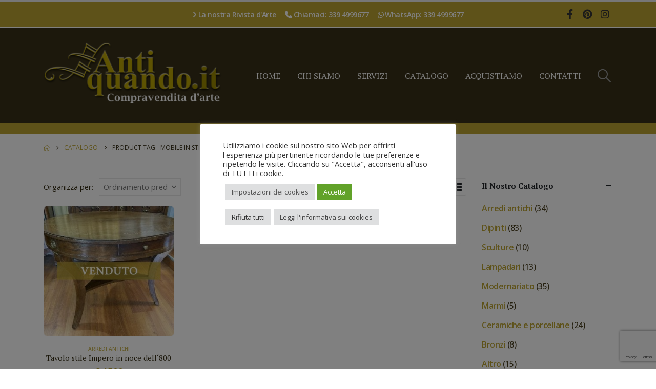

--- FILE ---
content_type: text/html; charset=UTF-8
request_url: https://www.antiquando.it/tag-prodotto/mobile-in-stile-impero/
body_size: 21423
content:
	<!DOCTYPE html>
	<html class=""  lang="it-IT">
	<head>
		<meta http-equiv="X-UA-Compatible" content="IE=edge" />
		<meta http-equiv="Content-Type" content="text/html; charset=UTF-8" />
		<meta name="viewport" content="width=device-width, initial-scale=1, minimum-scale=1" />

		<link rel="profile" href="https://gmpg.org/xfn/11" />
		<link rel="pingback" href="https://www.antiquando.it/xmlrpc.php" />
		<meta name='robots' content='index, follow, max-image-preview:large, max-snippet:-1, max-video-preview:-1' />

	<!-- This site is optimized with the Yoast SEO plugin v26.7 - https://yoast.com/wordpress/plugins/seo/ -->
	<title>mobile in stile impero Archivi - Antiquando</title>
	<link rel="canonical" href="https://www.antiquando.it/tag-prodotto/mobile-in-stile-impero/" />
	<meta property="og:locale" content="it_IT" />
	<meta property="og:type" content="article" />
	<meta property="og:title" content="mobile in stile impero Archivi - Antiquando" />
	<meta property="og:url" content="https://www.antiquando.it/tag-prodotto/mobile-in-stile-impero/" />
	<meta property="og:site_name" content="Antiquando" />
	<meta name="twitter:card" content="summary_large_image" />
	<script type="application/ld+json" class="yoast-schema-graph">{"@context":"https://schema.org","@graph":[{"@type":"CollectionPage","@id":"https://www.antiquando.it/tag-prodotto/mobile-in-stile-impero/","url":"https://www.antiquando.it/tag-prodotto/mobile-in-stile-impero/","name":"mobile in stile impero Archivi - Antiquando","isPartOf":{"@id":"https://www.antiquando.it/#website"},"primaryImageOfPage":{"@id":"https://www.antiquando.it/tag-prodotto/mobile-in-stile-impero/#primaryimage"},"image":{"@id":"https://www.antiquando.it/tag-prodotto/mobile-in-stile-impero/#primaryimage"},"thumbnailUrl":"https://www.antiquando.it/wp-content/uploads/2020/09/641_image.jpg","breadcrumb":{"@id":"https://www.antiquando.it/tag-prodotto/mobile-in-stile-impero/#breadcrumb"},"inLanguage":"it-IT"},{"@type":"ImageObject","inLanguage":"it-IT","@id":"https://www.antiquando.it/tag-prodotto/mobile-in-stile-impero/#primaryimage","url":"https://www.antiquando.it/wp-content/uploads/2020/09/641_image.jpg","contentUrl":"https://www.antiquando.it/wp-content/uploads/2020/09/641_image.jpg","width":800,"height":600,"caption":"Tavolo stile Impero in noce dell‘800"},{"@type":"BreadcrumbList","@id":"https://www.antiquando.it/tag-prodotto/mobile-in-stile-impero/#breadcrumb","itemListElement":[{"@type":"ListItem","position":1,"name":"Home","item":"https://www.antiquando.it/"},{"@type":"ListItem","position":2,"name":"mobile in stile impero"}]},{"@type":"WebSite","@id":"https://www.antiquando.it/#website","url":"https://www.antiquando.it/","name":"Antiquando","description":"Antichità Genova","publisher":{"@id":"https://www.antiquando.it/#organization"},"potentialAction":[{"@type":"SearchAction","target":{"@type":"EntryPoint","urlTemplate":"https://www.antiquando.it/?s={search_term_string}"},"query-input":{"@type":"PropertyValueSpecification","valueRequired":true,"valueName":"search_term_string"}}],"inLanguage":"it-IT"},{"@type":"Organization","@id":"https://www.antiquando.it/#organization","name":"Antiquando di Luca Centanaro","url":"https://www.antiquando.it/","logo":{"@type":"ImageObject","inLanguage":"it-IT","@id":"https://www.antiquando.it/#/schema/logo/image/","url":"https://www.antiquando.it/wp-content/uploads/2020/07/logo_antiquando_homepage-sticky.png","contentUrl":"https://www.antiquando.it/wp-content/uploads/2020/07/logo_antiquando_homepage-sticky.png","width":376,"height":142,"caption":"Antiquando di Luca Centanaro"},"image":{"@id":"https://www.antiquando.it/#/schema/logo/image/"}}]}</script>
	<!-- / Yoast SEO plugin. -->


<link rel="alternate" type="application/rss+xml" title="Antiquando &raquo; Feed" href="https://www.antiquando.it/feed/" />
<link rel="alternate" type="application/rss+xml" title="Antiquando &raquo; Feed dei commenti" href="https://www.antiquando.it/comments/feed/" />
<link rel="alternate" type="application/rss+xml" title="Feed Antiquando &raquo; mobile in stile impero Tag" href="https://www.antiquando.it/tag-prodotto/mobile-in-stile-impero/feed/" />
		<link rel="shortcut icon" href="//www.antiquando.it/wp-content/uploads/2020/07/favicon_antiquando.png" type="image/x-icon" />
				<link rel="apple-touch-icon" href="//www.antiquando.it/wp-content/uploads/2020/07/antiquando-icon-60x60-1.png" />
				<link rel="apple-touch-icon" sizes="120x120" href="//www.antiquando.it/wp-content/uploads/2020/07/antiquando-icon-120x120-1.png" />
				<link rel="apple-touch-icon" sizes="76x76" href="//www.antiquando.it/wp-content/uploads/2020/07/antiquando-icon-76x76-1.png" />
				<link rel="apple-touch-icon" sizes="152x152" href="//www.antiquando.it/wp-content/uploads/2020/07/antiquando-icon-152x152-1.png" />
		<style id='wp-img-auto-sizes-contain-inline-css'>
img:is([sizes=auto i],[sizes^="auto," i]){contain-intrinsic-size:3000px 1500px}
/*# sourceURL=wp-img-auto-sizes-contain-inline-css */
</style>
<style id='wp-emoji-styles-inline-css'>

	img.wp-smiley, img.emoji {
		display: inline !important;
		border: none !important;
		box-shadow: none !important;
		height: 1em !important;
		width: 1em !important;
		margin: 0 0.07em !important;
		vertical-align: -0.1em !important;
		background: none !important;
		padding: 0 !important;
	}
/*# sourceURL=wp-emoji-styles-inline-css */
</style>
<style id='wp-block-library-inline-css'>
:root{--wp-block-synced-color:#7a00df;--wp-block-synced-color--rgb:122,0,223;--wp-bound-block-color:var(--wp-block-synced-color);--wp-editor-canvas-background:#ddd;--wp-admin-theme-color:#007cba;--wp-admin-theme-color--rgb:0,124,186;--wp-admin-theme-color-darker-10:#006ba1;--wp-admin-theme-color-darker-10--rgb:0,107,160.5;--wp-admin-theme-color-darker-20:#005a87;--wp-admin-theme-color-darker-20--rgb:0,90,135;--wp-admin-border-width-focus:2px}@media (min-resolution:192dpi){:root{--wp-admin-border-width-focus:1.5px}}.wp-element-button{cursor:pointer}:root .has-very-light-gray-background-color{background-color:#eee}:root .has-very-dark-gray-background-color{background-color:#313131}:root .has-very-light-gray-color{color:#eee}:root .has-very-dark-gray-color{color:#313131}:root .has-vivid-green-cyan-to-vivid-cyan-blue-gradient-background{background:linear-gradient(135deg,#00d084,#0693e3)}:root .has-purple-crush-gradient-background{background:linear-gradient(135deg,#34e2e4,#4721fb 50%,#ab1dfe)}:root .has-hazy-dawn-gradient-background{background:linear-gradient(135deg,#faaca8,#dad0ec)}:root .has-subdued-olive-gradient-background{background:linear-gradient(135deg,#fafae1,#67a671)}:root .has-atomic-cream-gradient-background{background:linear-gradient(135deg,#fdd79a,#004a59)}:root .has-nightshade-gradient-background{background:linear-gradient(135deg,#330968,#31cdcf)}:root .has-midnight-gradient-background{background:linear-gradient(135deg,#020381,#2874fc)}:root{--wp--preset--font-size--normal:16px;--wp--preset--font-size--huge:42px}.has-regular-font-size{font-size:1em}.has-larger-font-size{font-size:2.625em}.has-normal-font-size{font-size:var(--wp--preset--font-size--normal)}.has-huge-font-size{font-size:var(--wp--preset--font-size--huge)}.has-text-align-center{text-align:center}.has-text-align-left{text-align:left}.has-text-align-right{text-align:right}.has-fit-text{white-space:nowrap!important}#end-resizable-editor-section{display:none}.aligncenter{clear:both}.items-justified-left{justify-content:flex-start}.items-justified-center{justify-content:center}.items-justified-right{justify-content:flex-end}.items-justified-space-between{justify-content:space-between}.screen-reader-text{border:0;clip-path:inset(50%);height:1px;margin:-1px;overflow:hidden;padding:0;position:absolute;width:1px;word-wrap:normal!important}.screen-reader-text:focus{background-color:#ddd;clip-path:none;color:#444;display:block;font-size:1em;height:auto;left:5px;line-height:normal;padding:15px 23px 14px;text-decoration:none;top:5px;width:auto;z-index:100000}html :where(.has-border-color){border-style:solid}html :where([style*=border-top-color]){border-top-style:solid}html :where([style*=border-right-color]){border-right-style:solid}html :where([style*=border-bottom-color]){border-bottom-style:solid}html :where([style*=border-left-color]){border-left-style:solid}html :where([style*=border-width]){border-style:solid}html :where([style*=border-top-width]){border-top-style:solid}html :where([style*=border-right-width]){border-right-style:solid}html :where([style*=border-bottom-width]){border-bottom-style:solid}html :where([style*=border-left-width]){border-left-style:solid}html :where(img[class*=wp-image-]){height:auto;max-width:100%}:where(figure){margin:0 0 1em}html :where(.is-position-sticky){--wp-admin--admin-bar--position-offset:var(--wp-admin--admin-bar--height,0px)}@media screen and (max-width:600px){html :where(.is-position-sticky){--wp-admin--admin-bar--position-offset:0px}}

/*# sourceURL=wp-block-library-inline-css */
</style><style id='global-styles-inline-css'>
:root{--wp--preset--aspect-ratio--square: 1;--wp--preset--aspect-ratio--4-3: 4/3;--wp--preset--aspect-ratio--3-4: 3/4;--wp--preset--aspect-ratio--3-2: 3/2;--wp--preset--aspect-ratio--2-3: 2/3;--wp--preset--aspect-ratio--16-9: 16/9;--wp--preset--aspect-ratio--9-16: 9/16;--wp--preset--color--black: #000000;--wp--preset--color--cyan-bluish-gray: #abb8c3;--wp--preset--color--white: #ffffff;--wp--preset--color--pale-pink: #f78da7;--wp--preset--color--vivid-red: #cf2e2e;--wp--preset--color--luminous-vivid-orange: #ff6900;--wp--preset--color--luminous-vivid-amber: #fcb900;--wp--preset--color--light-green-cyan: #7bdcb5;--wp--preset--color--vivid-green-cyan: #00d084;--wp--preset--color--pale-cyan-blue: #8ed1fc;--wp--preset--color--vivid-cyan-blue: #0693e3;--wp--preset--color--vivid-purple: #9b51e0;--wp--preset--color--primary: var(--porto-primary-color);--wp--preset--color--secondary: var(--porto-secondary-color);--wp--preset--color--tertiary: var(--porto-tertiary-color);--wp--preset--color--quaternary: var(--porto-quaternary-color);--wp--preset--color--dark: var(--porto-dark-color);--wp--preset--color--light: var(--porto-light-color);--wp--preset--color--primary-hover: var(--porto-primary-light-5);--wp--preset--gradient--vivid-cyan-blue-to-vivid-purple: linear-gradient(135deg,rgb(6,147,227) 0%,rgb(155,81,224) 100%);--wp--preset--gradient--light-green-cyan-to-vivid-green-cyan: linear-gradient(135deg,rgb(122,220,180) 0%,rgb(0,208,130) 100%);--wp--preset--gradient--luminous-vivid-amber-to-luminous-vivid-orange: linear-gradient(135deg,rgb(252,185,0) 0%,rgb(255,105,0) 100%);--wp--preset--gradient--luminous-vivid-orange-to-vivid-red: linear-gradient(135deg,rgb(255,105,0) 0%,rgb(207,46,46) 100%);--wp--preset--gradient--very-light-gray-to-cyan-bluish-gray: linear-gradient(135deg,rgb(238,238,238) 0%,rgb(169,184,195) 100%);--wp--preset--gradient--cool-to-warm-spectrum: linear-gradient(135deg,rgb(74,234,220) 0%,rgb(151,120,209) 20%,rgb(207,42,186) 40%,rgb(238,44,130) 60%,rgb(251,105,98) 80%,rgb(254,248,76) 100%);--wp--preset--gradient--blush-light-purple: linear-gradient(135deg,rgb(255,206,236) 0%,rgb(152,150,240) 100%);--wp--preset--gradient--blush-bordeaux: linear-gradient(135deg,rgb(254,205,165) 0%,rgb(254,45,45) 50%,rgb(107,0,62) 100%);--wp--preset--gradient--luminous-dusk: linear-gradient(135deg,rgb(255,203,112) 0%,rgb(199,81,192) 50%,rgb(65,88,208) 100%);--wp--preset--gradient--pale-ocean: linear-gradient(135deg,rgb(255,245,203) 0%,rgb(182,227,212) 50%,rgb(51,167,181) 100%);--wp--preset--gradient--electric-grass: linear-gradient(135deg,rgb(202,248,128) 0%,rgb(113,206,126) 100%);--wp--preset--gradient--midnight: linear-gradient(135deg,rgb(2,3,129) 0%,rgb(40,116,252) 100%);--wp--preset--font-size--small: 13px;--wp--preset--font-size--medium: 20px;--wp--preset--font-size--large: 36px;--wp--preset--font-size--x-large: 42px;--wp--preset--spacing--20: 0.44rem;--wp--preset--spacing--30: 0.67rem;--wp--preset--spacing--40: 1rem;--wp--preset--spacing--50: 1.5rem;--wp--preset--spacing--60: 2.25rem;--wp--preset--spacing--70: 3.38rem;--wp--preset--spacing--80: 5.06rem;--wp--preset--shadow--natural: 6px 6px 9px rgba(0, 0, 0, 0.2);--wp--preset--shadow--deep: 12px 12px 50px rgba(0, 0, 0, 0.4);--wp--preset--shadow--sharp: 6px 6px 0px rgba(0, 0, 0, 0.2);--wp--preset--shadow--outlined: 6px 6px 0px -3px rgb(255, 255, 255), 6px 6px rgb(0, 0, 0);--wp--preset--shadow--crisp: 6px 6px 0px rgb(0, 0, 0);}:where(.is-layout-flex){gap: 0.5em;}:where(.is-layout-grid){gap: 0.5em;}body .is-layout-flex{display: flex;}.is-layout-flex{flex-wrap: wrap;align-items: center;}.is-layout-flex > :is(*, div){margin: 0;}body .is-layout-grid{display: grid;}.is-layout-grid > :is(*, div){margin: 0;}:where(.wp-block-columns.is-layout-flex){gap: 2em;}:where(.wp-block-columns.is-layout-grid){gap: 2em;}:where(.wp-block-post-template.is-layout-flex){gap: 1.25em;}:where(.wp-block-post-template.is-layout-grid){gap: 1.25em;}.has-black-color{color: var(--wp--preset--color--black) !important;}.has-cyan-bluish-gray-color{color: var(--wp--preset--color--cyan-bluish-gray) !important;}.has-white-color{color: var(--wp--preset--color--white) !important;}.has-pale-pink-color{color: var(--wp--preset--color--pale-pink) !important;}.has-vivid-red-color{color: var(--wp--preset--color--vivid-red) !important;}.has-luminous-vivid-orange-color{color: var(--wp--preset--color--luminous-vivid-orange) !important;}.has-luminous-vivid-amber-color{color: var(--wp--preset--color--luminous-vivid-amber) !important;}.has-light-green-cyan-color{color: var(--wp--preset--color--light-green-cyan) !important;}.has-vivid-green-cyan-color{color: var(--wp--preset--color--vivid-green-cyan) !important;}.has-pale-cyan-blue-color{color: var(--wp--preset--color--pale-cyan-blue) !important;}.has-vivid-cyan-blue-color{color: var(--wp--preset--color--vivid-cyan-blue) !important;}.has-vivid-purple-color{color: var(--wp--preset--color--vivid-purple) !important;}.has-black-background-color{background-color: var(--wp--preset--color--black) !important;}.has-cyan-bluish-gray-background-color{background-color: var(--wp--preset--color--cyan-bluish-gray) !important;}.has-white-background-color{background-color: var(--wp--preset--color--white) !important;}.has-pale-pink-background-color{background-color: var(--wp--preset--color--pale-pink) !important;}.has-vivid-red-background-color{background-color: var(--wp--preset--color--vivid-red) !important;}.has-luminous-vivid-orange-background-color{background-color: var(--wp--preset--color--luminous-vivid-orange) !important;}.has-luminous-vivid-amber-background-color{background-color: var(--wp--preset--color--luminous-vivid-amber) !important;}.has-light-green-cyan-background-color{background-color: var(--wp--preset--color--light-green-cyan) !important;}.has-vivid-green-cyan-background-color{background-color: var(--wp--preset--color--vivid-green-cyan) !important;}.has-pale-cyan-blue-background-color{background-color: var(--wp--preset--color--pale-cyan-blue) !important;}.has-vivid-cyan-blue-background-color{background-color: var(--wp--preset--color--vivid-cyan-blue) !important;}.has-vivid-purple-background-color{background-color: var(--wp--preset--color--vivid-purple) !important;}.has-black-border-color{border-color: var(--wp--preset--color--black) !important;}.has-cyan-bluish-gray-border-color{border-color: var(--wp--preset--color--cyan-bluish-gray) !important;}.has-white-border-color{border-color: var(--wp--preset--color--white) !important;}.has-pale-pink-border-color{border-color: var(--wp--preset--color--pale-pink) !important;}.has-vivid-red-border-color{border-color: var(--wp--preset--color--vivid-red) !important;}.has-luminous-vivid-orange-border-color{border-color: var(--wp--preset--color--luminous-vivid-orange) !important;}.has-luminous-vivid-amber-border-color{border-color: var(--wp--preset--color--luminous-vivid-amber) !important;}.has-light-green-cyan-border-color{border-color: var(--wp--preset--color--light-green-cyan) !important;}.has-vivid-green-cyan-border-color{border-color: var(--wp--preset--color--vivid-green-cyan) !important;}.has-pale-cyan-blue-border-color{border-color: var(--wp--preset--color--pale-cyan-blue) !important;}.has-vivid-cyan-blue-border-color{border-color: var(--wp--preset--color--vivid-cyan-blue) !important;}.has-vivid-purple-border-color{border-color: var(--wp--preset--color--vivid-purple) !important;}.has-vivid-cyan-blue-to-vivid-purple-gradient-background{background: var(--wp--preset--gradient--vivid-cyan-blue-to-vivid-purple) !important;}.has-light-green-cyan-to-vivid-green-cyan-gradient-background{background: var(--wp--preset--gradient--light-green-cyan-to-vivid-green-cyan) !important;}.has-luminous-vivid-amber-to-luminous-vivid-orange-gradient-background{background: var(--wp--preset--gradient--luminous-vivid-amber-to-luminous-vivid-orange) !important;}.has-luminous-vivid-orange-to-vivid-red-gradient-background{background: var(--wp--preset--gradient--luminous-vivid-orange-to-vivid-red) !important;}.has-very-light-gray-to-cyan-bluish-gray-gradient-background{background: var(--wp--preset--gradient--very-light-gray-to-cyan-bluish-gray) !important;}.has-cool-to-warm-spectrum-gradient-background{background: var(--wp--preset--gradient--cool-to-warm-spectrum) !important;}.has-blush-light-purple-gradient-background{background: var(--wp--preset--gradient--blush-light-purple) !important;}.has-blush-bordeaux-gradient-background{background: var(--wp--preset--gradient--blush-bordeaux) !important;}.has-luminous-dusk-gradient-background{background: var(--wp--preset--gradient--luminous-dusk) !important;}.has-pale-ocean-gradient-background{background: var(--wp--preset--gradient--pale-ocean) !important;}.has-electric-grass-gradient-background{background: var(--wp--preset--gradient--electric-grass) !important;}.has-midnight-gradient-background{background: var(--wp--preset--gradient--midnight) !important;}.has-small-font-size{font-size: var(--wp--preset--font-size--small) !important;}.has-medium-font-size{font-size: var(--wp--preset--font-size--medium) !important;}.has-large-font-size{font-size: var(--wp--preset--font-size--large) !important;}.has-x-large-font-size{font-size: var(--wp--preset--font-size--x-large) !important;}
/*# sourceURL=global-styles-inline-css */
</style>

<style id='classic-theme-styles-inline-css'>
/*! This file is auto-generated */
.wp-block-button__link{color:#fff;background-color:#32373c;border-radius:9999px;box-shadow:none;text-decoration:none;padding:calc(.667em + 2px) calc(1.333em + 2px);font-size:1.125em}.wp-block-file__button{background:#32373c;color:#fff;text-decoration:none}
/*# sourceURL=/wp-includes/css/classic-themes.min.css */
</style>
<link rel='stylesheet' id='contact-form-7-css' href='https://www.antiquando.it/wp-content/plugins/contact-form-7/includes/css/styles.css?ver=6.1.4' media='all' />
<link rel='stylesheet' id='cookie-law-info-css' href='https://www.antiquando.it/wp-content/plugins/cookie-law-info/legacy/public/css/cookie-law-info-public.css?ver=3.3.9.1' media='all' />
<link rel='stylesheet' id='cookie-law-info-gdpr-css' href='https://www.antiquando.it/wp-content/plugins/cookie-law-info/legacy/public/css/cookie-law-info-gdpr.css?ver=3.3.9.1' media='all' />
<style id='woocommerce-inline-inline-css'>
.woocommerce form .form-row .required { visibility: visible; }
/*# sourceURL=woocommerce-inline-inline-css */
</style>
<link rel='stylesheet' id='porto-fs-progress-bar-css' href='https://www.antiquando.it/wp-content/themes/porto/inc/lib/woocommerce-shipping-progress-bar/shipping-progress-bar.css?ver=7.7.2' media='all' />
<link rel='stylesheet' id='porto-css-vars-css' href='https://www.antiquando.it/wp-content/uploads/porto_styles/theme_css_vars.css?ver=7.7.2' media='all' />
<link rel='stylesheet' id='js_composer_front-css' href='https://www.antiquando.it/wp-content/plugins/js_composer/assets/css/js_composer.min.css?ver=8.7.2' media='all' />
<link rel='stylesheet' id='bootstrap-css' href='https://www.antiquando.it/wp-content/uploads/porto_styles/bootstrap.css?ver=7.7.2' media='all' />
<link rel='stylesheet' id='porto-plugins-css' href='https://www.antiquando.it/wp-content/themes/porto/css/plugins.css?ver=7.7.2' media='all' />
<link rel='stylesheet' id='porto-theme-css' href='https://www.antiquando.it/wp-content/themes/porto/css/theme.css?ver=7.7.2' media='all' />
<link rel='stylesheet' id='porto-animate-css' href='https://www.antiquando.it/wp-content/themes/porto/css/part/animate.css?ver=7.7.2' media='all' />
<link rel='stylesheet' id='porto-widget-text-css' href='https://www.antiquando.it/wp-content/themes/porto/css/part/widget-text.css?ver=7.7.2' media='all' />
<link rel='stylesheet' id='porto-widget-tag-cloud-css' href='https://www.antiquando.it/wp-content/themes/porto/css/part/widget-tag-cloud.css?ver=7.7.2' media='all' />
<link rel='stylesheet' id='porto-widget-follow-us-css' href='https://www.antiquando.it/wp-content/themes/porto/css/part/widget-follow-us.css?ver=7.7.2' media='all' />
<link rel='stylesheet' id='porto-blog-legacy-css' href='https://www.antiquando.it/wp-content/themes/porto/css/part/blog-legacy.css?ver=7.7.2' media='all' />
<link rel='stylesheet' id='porto-header-shop-css' href='https://www.antiquando.it/wp-content/themes/porto/css/part/header-shop.css?ver=7.7.2' media='all' />
<link rel='stylesheet' id='porto-header-legacy-css' href='https://www.antiquando.it/wp-content/themes/porto/css/part/header-legacy.css?ver=7.7.2' media='all' />
<link rel='stylesheet' id='porto-footer-legacy-css' href='https://www.antiquando.it/wp-content/themes/porto/css/part/footer-legacy.css?ver=7.7.2' media='all' />
<link rel='stylesheet' id='porto-nav-panel-css' href='https://www.antiquando.it/wp-content/themes/porto/css/part/nav-panel.css?ver=7.7.2' media='all' />
<link rel='stylesheet' id='porto-revslider-css' href='https://www.antiquando.it/wp-content/themes/porto/css/part/revslider.css?ver=7.7.2' media='all' />
<link rel='stylesheet' id='porto-media-mobile-sidebar-css' href='https://www.antiquando.it/wp-content/themes/porto/css/part/media-mobile-sidebar.css?ver=7.7.2' media='(max-width:991px)' />
<link rel='stylesheet' id='porto-theme-portfolio-css' href='https://www.antiquando.it/wp-content/themes/porto/css/theme_portfolio.css?ver=7.7.2' media='all' />
<link rel='stylesheet' id='porto-theme-member-css' href='https://www.antiquando.it/wp-content/themes/porto/css/theme_member.css?ver=7.7.2' media='all' />
<link rel='stylesheet' id='porto-theme-event-css' href='https://www.antiquando.it/wp-content/themes/porto/css/theme_event.css?ver=7.7.2' media='all' />
<link rel='stylesheet' id='porto-shortcodes-css' href='https://www.antiquando.it/wp-content/uploads/porto_styles/shortcodes.css?ver=7.7.2' media='all' />
<link rel='stylesheet' id='porto-theme-shop-css' href='https://www.antiquando.it/wp-content/themes/porto/css/theme_shop.css?ver=7.7.2' media='all' />
<link rel='stylesheet' id='porto-shop-legacy-css' href='https://www.antiquando.it/wp-content/themes/porto/css/part/shop-legacy.css?ver=7.7.2' media='all' />
<link rel='stylesheet' id='porto-shop-sidebar-base-css' href='https://www.antiquando.it/wp-content/themes/porto/css/part/shop-sidebar-base.css?ver=7.7.2' media='all' />
<link rel='stylesheet' id='porto-shop-toolbar-css' href='https://www.antiquando.it/wp-content/themes/porto/css/theme/shop/other/toolbar.css?ver=7.7.2' media='all' />
<link rel='stylesheet' id='porto-theme-wpb-css' href='https://www.antiquando.it/wp-content/themes/porto/css/theme_wpb.css?ver=7.7.2' media='all' />
<link rel='stylesheet' id='porto-theme-radius-css' href='https://www.antiquando.it/wp-content/themes/porto/css/theme_radius.css?ver=7.7.2' media='all' />
<link rel='stylesheet' id='porto-dynamic-style-css' href='https://www.antiquando.it/wp-content/uploads/porto_styles/dynamic_style.css?ver=7.7.2' media='all' />
<link rel='stylesheet' id='porto-type-builder-css' href='https://www.antiquando.it/wp-content/plugins/porto-functionality/builders/assets/type-builder.css?ver=3.5.4' media='all' />
<link rel='stylesheet' id='porto-account-login-style-css' href='https://www.antiquando.it/wp-content/themes/porto/css/theme/shop/login-style/account-login.css?ver=7.7.2' media='all' />
<link rel='stylesheet' id='porto-theme-woopage-css' href='https://www.antiquando.it/wp-content/themes/porto/css/theme/shop/other/woopage.css?ver=7.7.2' media='all' />
<link rel='stylesheet' id='porto-style-css' href='https://www.antiquando.it/wp-content/themes/porto/style.css?ver=7.7.2' media='all' />
<style id='porto-style-inline-css'>
.side-header-narrow-bar-logo{max-width:350px}#header,.sticky-header .header-main.sticky{border-top:3px solid #ededed}@media (min-width:992px){}.page-top ul.breadcrumb > li.home{display:inline-block}.page-top ul.breadcrumb > li.home a{position:relative;width:1em;text-indent:-9999px}.page-top ul.breadcrumb > li.home a:after{content:"\e883";font-family:'porto';float:left;text-indent:0}#header.sticky-header .main-menu > li.menu-item > a,#header.sticky-header .main-menu > li.menu-custom-content a{color:#383018}#header.sticky-header .main-menu > li.menu-item:hover > a,#header.sticky-header .main-menu > li.menu-item.active:hover > a,#header.sticky-header .main-menu > li.menu-custom-content:hover a{color:#baa232}#header.sticky-header .main-menu > li.menu-item.active > a,#header.sticky-header .main-menu > li.menu-custom-content.active a{color:#baa232}#login-form-popup{max-width:480px}
/*# sourceURL=porto-style-inline-css */
</style>
<link rel='stylesheet' id='styles-child-css' href='https://www.antiquando.it/wp-content/themes/porto-child/style.css?ver=6.9' media='all' />
<script src="https://www.antiquando.it/wp-includes/js/jquery/jquery.min.js?ver=3.7.1" id="jquery-core-js"></script>
<script src="https://www.antiquando.it/wp-includes/js/jquery/jquery-migrate.min.js?ver=3.4.1" id="jquery-migrate-js"></script>
<script id="cookie-law-info-js-extra">
var Cli_Data = {"nn_cookie_ids":[],"cookielist":[],"non_necessary_cookies":[],"ccpaEnabled":"","ccpaRegionBased":"","ccpaBarEnabled":"","strictlyEnabled":["necessary","obligatoire"],"ccpaType":"ccpa_gdpr","js_blocking":"1","custom_integration":"","triggerDomRefresh":"","secure_cookies":""};
var cli_cookiebar_settings = {"animate_speed_hide":"500","animate_speed_show":"500","background":"#FFF","border":"#b1a6a6c2","border_on":"","button_1_button_colour":"#61a229","button_1_button_hover":"#4e8221","button_1_link_colour":"#fff","button_1_as_button":"1","button_1_new_win":"","button_2_button_colour":"#dedfe0","button_2_button_hover":"#b2b2b3","button_2_link_colour":"#444","button_2_as_button":"1","button_2_hidebar":"","button_3_button_colour":"#dedfe0","button_3_button_hover":"#b2b2b3","button_3_link_colour":"#333333","button_3_as_button":"1","button_3_new_win":"","button_4_button_colour":"#dedfe0","button_4_button_hover":"#b2b2b3","button_4_link_colour":"#4f4f4f","button_4_as_button":"1","button_7_button_colour":"#61a229","button_7_button_hover":"#4e8221","button_7_link_colour":"#fff","button_7_as_button":"1","button_7_new_win":"","font_family":"inherit","header_fix":"","notify_animate_hide":"1","notify_animate_show":"","notify_div_id":"#cookie-law-info-bar","notify_position_horizontal":"right","notify_position_vertical":"bottom","scroll_close":"","scroll_close_reload":"","accept_close_reload":"","reject_close_reload":"","showagain_tab":"1","showagain_background":"#fff","showagain_border":"#000","showagain_div_id":"#cookie-law-info-again","showagain_x_position":"100px","text":"#333333","show_once_yn":"","show_once":"10000","logging_on":"","as_popup":"","popup_overlay":"1","bar_heading_text":"","cookie_bar_as":"popup","popup_showagain_position":"bottom-left","widget_position":"left"};
var log_object = {"ajax_url":"https://www.antiquando.it/wp-admin/admin-ajax.php"};
//# sourceURL=cookie-law-info-js-extra
</script>
<script src="https://www.antiquando.it/wp-content/plugins/cookie-law-info/legacy/public/js/cookie-law-info-public.js?ver=3.3.9.1" id="cookie-law-info-js"></script>
<script id="image-watermark-no-right-click-js-before">
var iwArgsNoRightClick = {"rightclick":"N","draganddrop":"N","devtools":"Y","enableToast":"Y","toastMessage":"This content is protected"};

//# sourceURL=image-watermark-no-right-click-js-before
</script>
<script src="https://www.antiquando.it/wp-content/plugins/image-watermark/js/no-right-click.js?ver=2.0.3" id="image-watermark-no-right-click-js"></script>
<script src="https://www.antiquando.it/wp-content/plugins/woocommerce/assets/js/jquery-blockui/jquery.blockUI.min.js?ver=2.7.0-wc.10.4.3" id="wc-jquery-blockui-js" data-wp-strategy="defer"></script>
<script id="wc-add-to-cart-js-extra">
var wc_add_to_cart_params = {"ajax_url":"/wp-admin/admin-ajax.php","wc_ajax_url":"/?wc-ajax=%%endpoint%%","i18n_view_cart":"Visualizza carrello","cart_url":"https://www.antiquando.it","is_cart":"","cart_redirect_after_add":"no"};
//# sourceURL=wc-add-to-cart-js-extra
</script>
<script src="https://www.antiquando.it/wp-content/plugins/woocommerce/assets/js/frontend/add-to-cart.min.js?ver=10.4.3" id="wc-add-to-cart-js" data-wp-strategy="defer"></script>
<script src="https://www.antiquando.it/wp-content/plugins/woocommerce/assets/js/js-cookie/js.cookie.min.js?ver=2.1.4-wc.10.4.3" id="wc-js-cookie-js" defer data-wp-strategy="defer"></script>
<script id="woocommerce-js-extra">
var woocommerce_params = {"ajax_url":"/wp-admin/admin-ajax.php","wc_ajax_url":"/?wc-ajax=%%endpoint%%","i18n_password_show":"Mostra password","i18n_password_hide":"Nascondi password"};
//# sourceURL=woocommerce-js-extra
</script>
<script src="https://www.antiquando.it/wp-content/plugins/woocommerce/assets/js/frontend/woocommerce.min.js?ver=10.4.3" id="woocommerce-js" defer data-wp-strategy="defer"></script>
<script src="https://www.antiquando.it/wp-content/plugins/js_composer/assets/js/vendors/woocommerce-add-to-cart.js?ver=8.7.2" id="vc_woocommerce-add-to-cart-js-js"></script>
<script id="wc-cart-fragments-js-extra">
var wc_cart_fragments_params = {"ajax_url":"/wp-admin/admin-ajax.php","wc_ajax_url":"/?wc-ajax=%%endpoint%%","cart_hash_key":"wc_cart_hash_0e994090e42bac4e98146b147f245d3d","fragment_name":"wc_fragments_0e994090e42bac4e98146b147f245d3d","request_timeout":"15000"};
//# sourceURL=wc-cart-fragments-js-extra
</script>
<script src="https://www.antiquando.it/wp-content/plugins/woocommerce/assets/js/frontend/cart-fragments.min.js?ver=10.4.3" id="wc-cart-fragments-js" defer data-wp-strategy="defer"></script>
<script></script><link rel="https://api.w.org/" href="https://www.antiquando.it/wp-json/" /><link rel="alternate" title="JSON" type="application/json" href="https://www.antiquando.it/wp-json/wp/v2/product_tag/135" /><link rel="EditURI" type="application/rsd+xml" title="RSD" href="https://www.antiquando.it/xmlrpc.php?rsd" />
<meta name="generator" content="WordPress 6.9" />
<meta name="generator" content="WooCommerce 10.4.3" />
<!-- Global site tag (gtag.js) - Google Analytics -->
<script type="text/plain" data-cli-class="cli-blocker-script"  data-cli-script-type="analytics" data-cli-block="true"  data-cli-element-position="head" async src="https://www.googletagmanager.com/gtag/js?id=G-D9MXKXLT9N"></script>
<script type="text/plain" data-cli-class="cli-blocker-script"  data-cli-script-type="analytics" data-cli-block="true"  data-cli-element-position="head">
  window.dataLayer = window.dataLayer || [];
  function gtag(){dataLayer.push(arguments);}
  gtag('js', new Date());

  gtag('config', 'G-D9MXKXLT9N');
</script>		<script type="text/javascript" id="webfont-queue">
		WebFontConfig = {
			google: { families: [ 'Open+Sans:400,500,600,700','Shadows+Into+Light:400,700','PT+Serif:400,500,600,700,800','Playfair+Display:400,700' ] }
		};
		(function(d) {
			var wf = d.createElement('script'), s = d.scripts[d.scripts.length - 1];
			wf.src = 'https://www.antiquando.it/wp-content/themes/porto/js/libs/webfont.js';
			wf.async = true;
			s.parentNode.insertBefore(wf, s);
		})(document);</script>
			<noscript><style>.woocommerce-product-gallery{ opacity: 1 !important; }</style></noscript>
	<meta name="generator" content="Powered by WPBakery Page Builder - drag and drop page builder for WordPress."/>
<meta name="generator" content="Powered by Slider Revolution 6.7.40 - responsive, Mobile-Friendly Slider Plugin for WordPress with comfortable drag and drop interface." />
<script>function setREVStartSize(e){
			//window.requestAnimationFrame(function() {
				window.RSIW = window.RSIW===undefined ? window.innerWidth : window.RSIW;
				window.RSIH = window.RSIH===undefined ? window.innerHeight : window.RSIH;
				try {
					var pw = document.getElementById(e.c).parentNode.offsetWidth,
						newh;
					pw = pw===0 || isNaN(pw) || (e.l=="fullwidth" || e.layout=="fullwidth") ? window.RSIW : pw;
					e.tabw = e.tabw===undefined ? 0 : parseInt(e.tabw);
					e.thumbw = e.thumbw===undefined ? 0 : parseInt(e.thumbw);
					e.tabh = e.tabh===undefined ? 0 : parseInt(e.tabh);
					e.thumbh = e.thumbh===undefined ? 0 : parseInt(e.thumbh);
					e.tabhide = e.tabhide===undefined ? 0 : parseInt(e.tabhide);
					e.thumbhide = e.thumbhide===undefined ? 0 : parseInt(e.thumbhide);
					e.mh = e.mh===undefined || e.mh=="" || e.mh==="auto" ? 0 : parseInt(e.mh,0);
					if(e.layout==="fullscreen" || e.l==="fullscreen")
						newh = Math.max(e.mh,window.RSIH);
					else{
						e.gw = Array.isArray(e.gw) ? e.gw : [e.gw];
						for (var i in e.rl) if (e.gw[i]===undefined || e.gw[i]===0) e.gw[i] = e.gw[i-1];
						e.gh = e.el===undefined || e.el==="" || (Array.isArray(e.el) && e.el.length==0)? e.gh : e.el;
						e.gh = Array.isArray(e.gh) ? e.gh : [e.gh];
						for (var i in e.rl) if (e.gh[i]===undefined || e.gh[i]===0) e.gh[i] = e.gh[i-1];
											
						var nl = new Array(e.rl.length),
							ix = 0,
							sl;
						e.tabw = e.tabhide>=pw ? 0 : e.tabw;
						e.thumbw = e.thumbhide>=pw ? 0 : e.thumbw;
						e.tabh = e.tabhide>=pw ? 0 : e.tabh;
						e.thumbh = e.thumbhide>=pw ? 0 : e.thumbh;
						for (var i in e.rl) nl[i] = e.rl[i]<window.RSIW ? 0 : e.rl[i];
						sl = nl[0];
						for (var i in nl) if (sl>nl[i] && nl[i]>0) { sl = nl[i]; ix=i;}
						var m = pw>(e.gw[ix]+e.tabw+e.thumbw) ? 1 : (pw-(e.tabw+e.thumbw)) / (e.gw[ix]);
						newh =  (e.gh[ix] * m) + (e.tabh + e.thumbh);
					}
					var el = document.getElementById(e.c);
					if (el!==null && el) el.style.height = newh+"px";
					el = document.getElementById(e.c+"_wrapper");
					if (el!==null && el) {
						el.style.height = newh+"px";
						el.style.display = "block";
					}
				} catch(e){
					console.log("Failure at Presize of Slider:" + e)
				}
			//});
		  };</script>
		<style id="wp-custom-css">
			h2{
	font-size: 24pt;
}
.single-product .product-images .zoom {
    color: #000;
}
.single-product .product-images .zoom {
    background: #FFF;
    color: #000;
}
.single-product .product-summary-wrap .description p {
    line-height: 1.5;
}


.wpcf7-text, .wpcf7-textarea{
	width:150%
}
.meta-comments, .meta-author{
	display: none !important;
}
.woocommerce-Price-amount{
	color: #baa232;
}
#header .share-links a {
    font-size: 1.2rem;
}
#riga_dei_servizi h3{
	margin-top:12px;
}
#topcontrol{
	bottom: 80px !important;
}
.widget .tagcloud a {
    font-weight: 500;
}
.widget .tagcloud a{
    background: #FFFFFF;
    color: #000000;
	border: 1px solid #CECECE !important;
}
.widget .tagcloud a:hover{
    background: #FFFFFF;
    color: #000000;
	border: 1px solid #baa232 !important;
}
.sidebar .product-categories li > a:hover {
	color: #baa232 !important;
}
#main p a,#main div ul li a{
	color: #baa232 !important;
	font-weight: 600;
}
.tagged_as a:hover, .posted_in a:hover{
	color: #baa232 !important;
	text-decoration: none;
}

@media (max-width: 1200px){ 
.wpcf7-text, .wpcf7-textarea {
    width: 100%;
}
}
.cat-item-146{
	display:none;
}

#header .header-contact {
  display: inline-block;
 }
#header .header-contact div{
  display: inline-block;
 }
#header .header-contact div{
  margin: 4px 7px 3px 7px;
 }
@media (max-width: 600px){ 
#header .header-contact div{
  display: flex;
 }
}
#header .share-links a:not(:hover) {
  margin-bottom: 3px;
}
.header-contact i{
	margin-right:3px;
}
		</style>
		<noscript><style> .wpb_animate_when_almost_visible { opacity: 1; }</style></noscript>	<link rel='stylesheet' id='wc-blocks-style-css' href='https://www.antiquando.it/wp-content/plugins/woocommerce/assets/client/blocks/wc-blocks.css?ver=wc-10.4.3' media='all' />
<link rel='stylesheet' id='cookie-law-info-table-css' href='https://www.antiquando.it/wp-content/plugins/cookie-law-info/legacy/public/css/cookie-law-info-table.css?ver=3.3.9.1' media='all' />
<link rel='stylesheet' id='rs-plugin-settings-css' href='//www.antiquando.it/wp-content/plugins/revslider/sr6/assets/css/rs6.css?ver=6.7.40' media='all' />
<style id='rs-plugin-settings-inline-css'>
#rs-demo-id {}
/*# sourceURL=rs-plugin-settings-inline-css */
</style>
</head>
	<body class="archive tax-product_tag term-mobile-in-stile-impero term-135 wp-embed-responsive wp-theme-porto wp-child-theme-porto-child theme-porto woocommerce woocommerce-page woocommerce-no-js porto-rounded login-popup full blog-1 wpb-js-composer js-comp-ver-8.7.2 vc_responsive">
	
	<div class="page-wrapper"><!-- page wrapper -->
		
											<!-- header wrapper -->
				<div class="header-wrapper">
										

	<header  id="header" class="header-builder">
	
	<div class="header-top header-has-center header-has-center-sm"><div class="header-row container"><div class="header-col header-left hidden-for-sm"></div><div class="header-col header-center"><div class="header-contact"><div><a href="https://www.antiquando.it/la-nostra-rivista-darte/"><i class="fas fa-angle-right"></i>La nostra Rivista d'Arte</a> </div>
<div><a href="tel:00393394999677" target="_blank"><i class="fas fa-phone"></i>Chiamaci: 339 4999677</div>
<div><a href="https://wa.me/393394999677" target="_blank"><i class="fab fa-whatsapp"></i>WhatsApp: 339 4999677</div>
</div></div><div class="header-col header-right hidden-for-sm"><div class="share-links">		<a target="_blank"  rel="nofollow noopener noreferrer" class="share-facebook" href="https://www.facebook.com/antiquando.it" aria-label="Facebook" title="Facebook"></a>
				<a target="_blank"  rel="nofollow noopener noreferrer" class="share-pinterest" href="https://www.pinterest.it/AntiquandoGenova" aria-label="Pinterest" title="Pinterest"></a>
				<a target="_blank"  rel="nofollow noopener noreferrer" class="share-instagram" href="https://www.instagram.com/antiquando.it/" aria-label="Instagram" title="Instagram"></a>
		</div></div></div></div><div class="header-main header-has-center-sm"><div class="header-row container"><div class="header-col header-left hidden-for-sm">
	<div class="logo">
	<a aria-label="Site Logo" href="https://www.antiquando.it/" title="Antiquando - Antichità Genova"  rel="home">
		<img class="img-responsive sticky-logo sticky-retina-logo" width="350" src="//www.antiquando.it/wp-content/uploads/2020/07/logo_antiquando_homepage-sticky.png" alt="Antiquando" /><img class="img-responsive standard-logo retina-logo" width="350" src="//www.antiquando.it/wp-content/uploads/2020/07/logo_antiquando_homepage-2.png" alt="Antiquando" />	</a>
	</div>
	</div><div class="header-col visible-for-sm header-left"><a class="mobile-toggle" role="button" href="#" aria-label="Mobile Menu"><i class="fas fa-bars"></i></a></div><div class="header-col visible-for-sm header-center">
	<div class="logo">
	<a aria-label="Site Logo" href="https://www.antiquando.it/" title="Antiquando - Antichità Genova"  rel="home">
		<img class="img-responsive sticky-logo sticky-retina-logo" width="350" src="//www.antiquando.it/wp-content/uploads/2020/07/logo_antiquando_homepage-sticky.png" alt="Antiquando" /><img class="img-responsive standard-logo retina-logo" width="350" src="//www.antiquando.it/wp-content/uploads/2020/07/logo_antiquando_homepage-2.png" alt="Antiquando" />	</a>
	</div>
	</div><div class="header-col header-right hidden-for-sm"><ul id="menu-menu_aq_ita" class="main-menu mega-menu"><li id="nav-menu-item-19" class="menu-item menu-item-type-post_type menu-item-object-page menu-item-home narrow"><a href="https://www.antiquando.it/">Home</a></li>
<li id="nav-menu-item-448" class="menu-item menu-item-type-post_type menu-item-object-page narrow"><a href="https://www.antiquando.it/chi-siamo/">Chi siamo</a></li>
<li id="nav-menu-item-477" class="menu-item menu-item-type-post_type menu-item-object-page menu-item-has-children has-sub narrow"><a href="https://www.antiquando.it/i-nostri-servizi/">Servizi</a>
<div class="popup"><div class="inner" style=""><ul class="sub-menu porto-narrow-sub-menu">
	<li id="nav-menu-item-841" class="menu-item menu-item-type-post_type menu-item-object-page" data-cols="1"><a href="https://www.antiquando.it/i-nostri-servizi/acquisto-oggetti-darte-e-antichita/">Acquisto oggetti d’arte e Antichità</a></li>
	<li id="nav-menu-item-887" class="menu-item menu-item-type-post_type menu-item-object-page" data-cols="1"><a href="https://www.antiquando.it/i-nostri-servizi/vendita-antiquariato-e-modernariato-a-genova/">Vendita antiquariato e modernariato</a></li>
	<li id="nav-menu-item-840" class="menu-item menu-item-type-post_type menu-item-object-page" data-cols="1"><a href="https://www.antiquando.it/i-nostri-servizi/sgomberi-gratuiti-a-genova/">Sgomberi Gratuiti</a></li>
	<li id="nav-menu-item-849" class="menu-item menu-item-type-post_type menu-item-object-page" data-cols="1"><a href="https://www.antiquando.it/i-nostri-servizi/stime-e-valutazioni-commerciali-gratuite-genova/">Stime e valutazioni</a></li>
	<li id="nav-menu-item-858" class="menu-item menu-item-type-post_type menu-item-object-page" data-cols="1"><a href="https://www.antiquando.it/i-nostri-servizi/consulenze-darredo-a-genova/">Consulenze d&#8217;arredo</a></li>
	<li id="nav-menu-item-868" class="menu-item menu-item-type-post_type menu-item-object-page" data-cols="1"><a href="https://www.antiquando.it/i-nostri-servizi/consulenze-per-il-restauro-a-genova/">Consulenze per il restauro</a></li>
	<li id="nav-menu-item-916" class="menu-item menu-item-type-post_type menu-item-object-page" data-cols="1"><a href="https://www.antiquando.it/i-nostri-servizi/ricerca-di-oggetti-di-antiquariato-e-modernariato-a-genova/">Ricerca per conto del cliente</a></li>
</ul></div></div>
</li>
<li id="nav-menu-item-491" class="menu-item menu-item-type-post_type menu-item-object-page narrow"><a href="https://www.antiquando.it/catalogo/">Catalogo</a></li>
<li id="nav-menu-item-926" class="menu-item menu-item-type-post_type menu-item-object-page menu-item-has-children has-sub narrow"><a href="https://www.antiquando.it/acquistiamo/">Acquistiamo</a>
<div class="popup"><div class="inner" style=""><ul class="sub-menu porto-narrow-sub-menu">
	<li id="nav-menu-item-884" class="menu-item menu-item-type-post_type menu-item-object-page" data-cols="1"><a href="https://www.antiquando.it/acquistiamo/acquistiamo-oggetti-di-antiquariato/">Oggetti di antiquariato</a></li>
	<li id="nav-menu-item-679" class="menu-item menu-item-type-post_type menu-item-object-page" data-cols="1"><a href="https://www.antiquando.it/acquistiamo/acquisto-e-vendita-di-dipinti-antichi-a-genova/">Dipinti antichi</a></li>
	<li id="nav-menu-item-678" class="menu-item menu-item-type-post_type menu-item-object-page" data-cols="1"><a href="https://www.antiquando.it/acquistiamo/acquisto-e-vendita-di-dipinti-contemporanei-a-genova/">Dipinti contemporanei</a></li>
	<li id="nav-menu-item-633" class="menu-item menu-item-type-post_type menu-item-object-page" data-cols="1"><a href="https://www.antiquando.it/acquistiamo/acquisto-e-vendita-modernariato-e-vintage/">Design, Modernariato e Vintage</a></li>
	<li id="nav-menu-item-753" class="menu-item menu-item-type-post_type menu-item-object-page" data-cols="1"><a href="https://www.antiquando.it/acquistiamo/acquisto-e-vendita-di-mobili-e-specchiere-antiche-a-genova/">Mobili e Specchiere antiche</a></li>
	<li id="nav-menu-item-731" class="menu-item menu-item-type-post_type menu-item-object-page" data-cols="1"><a href="https://www.antiquando.it/acquistiamo/acquisto-e-vendita-di-ceramiche-porcellane-e-vetri-antichi-a-genova/">Ceramiche e porcellane antiche</a></li>
	<li id="nav-menu-item-694" class="menu-item menu-item-type-post_type menu-item-object-page" data-cols="1"><a href="https://www.antiquando.it/acquistiamo/acquisto-e-vendita-di-sculture-antiche-a-genova/">Sculture antiche</a></li>
	<li id="nav-menu-item-715" class="menu-item menu-item-type-post_type menu-item-object-page" data-cols="1"><a href="https://www.antiquando.it/acquistiamo/acquisto-e-vendita-di-lampadari-antichi-e-illuminazione-depoca-a-genova/">Lampadari antichi e illuminazione d’epoca</a></li>
	<li id="nav-menu-item-644" class="menu-item menu-item-type-post_type menu-item-object-page" data-cols="1"><a href="https://www.antiquando.it/acquistiamo/acquisto-e-vendita-di-orologi-antichi-a-genova/">Orologi antichi e d&#8217;epoca</a></li>
	<li id="nav-menu-item-657" class="menu-item menu-item-type-post_type menu-item-object-page" data-cols="1"><a href="https://www.antiquando.it/acquistiamo/acquisto-e-vendita-di-monete-e-medaglie-antiche-a-genova/">Monete e medaglie antiche</a></li>
</ul></div></div>
</li>
<li id="nav-menu-item-504" class="menu-item menu-item-type-post_type menu-item-object-page narrow"><a href="https://www.antiquando.it/contattaci/">Contatti</a></li>
</ul><div class="searchform-popup search-popup large-search-layout search-dropdown search-rounded"><a  class="search-toggle" role="button" aria-label="Search Toggle" href="#"><i class="porto-icon-magnifier"></i><span class="search-text">Search</span></a>	<form action="https://www.antiquando.it/" method="get"
		class="searchform search-layout-large">
		<div class="searchform-fields">
			<span class="text"><input name="s" type="text" value="" placeholder="Search&hellip;" autocomplete="off" /></span>
						<span class="button-wrap">
				<button class="btn btn-special" aria-label="Search" title="Search" type="submit">
					<i class="porto-icon-magnifier"></i>
				</button>
							</span>
		</div>
				<div class="live-search-list"></div>
			</form>
	</div></div><div class="header-col visible-for-sm header-right"><div class="share-links">		<a target="_blank"  rel="nofollow noopener noreferrer" class="share-facebook" href="https://www.facebook.com/antiquando.it" aria-label="Facebook" title="Facebook"></a>
				<a target="_blank"  rel="nofollow noopener noreferrer" class="share-pinterest" href="https://www.pinterest.it/AntiquandoGenova" aria-label="Pinterest" title="Pinterest"></a>
				<a target="_blank"  rel="nofollow noopener noreferrer" class="share-instagram" href="https://www.instagram.com/antiquando.it/" aria-label="Instagram" title="Instagram"></a>
		</div><div class="searchform-popup search-popup large-search-layout search-dropdown search-rounded"><a  class="search-toggle" role="button" aria-label="Search Toggle" href="#"><i class="porto-icon-magnifier"></i><span class="search-text">Search</span></a>	<form action="https://www.antiquando.it/" method="get"
		class="searchform search-layout-large">
		<div class="searchform-fields">
			<span class="text"><input name="s" type="text" value="" placeholder="Search&hellip;" autocomplete="off" /></span>
						<span class="button-wrap">
				<button class="btn btn-special" aria-label="Search" title="Search" type="submit">
					<i class="porto-icon-magnifier"></i>
				</button>
							</span>
		</div>
				<div class="live-search-list"></div>
			</form>
	</div></div></div>
<nav id="nav-panel">
	<div class="container">
		<div class="mobile-nav-wrap">
		<div class="menu-wrap"><ul id="menu-menu_aq_ita-1" class="mobile-menu accordion-menu"><li id="accordion-menu-item-19" class="menu-item menu-item-type-post_type menu-item-object-page menu-item-home"><a href="https://www.antiquando.it/">Home</a></li>
<li id="accordion-menu-item-448" class="menu-item menu-item-type-post_type menu-item-object-page"><a href="https://www.antiquando.it/chi-siamo/">Chi siamo</a></li>
<li id="accordion-menu-item-477" class="menu-item menu-item-type-post_type menu-item-object-page menu-item-has-children has-sub"><a href="https://www.antiquando.it/i-nostri-servizi/">Servizi</a>
<span aria-label="Open Submenu" class="arrow" role="button"></span><ul class="sub-menu">
	<li id="accordion-menu-item-841" class="menu-item menu-item-type-post_type menu-item-object-page"><a href="https://www.antiquando.it/i-nostri-servizi/acquisto-oggetti-darte-e-antichita/">Acquisto oggetti d’arte e Antichità</a></li>
	<li id="accordion-menu-item-887" class="menu-item menu-item-type-post_type menu-item-object-page"><a href="https://www.antiquando.it/i-nostri-servizi/vendita-antiquariato-e-modernariato-a-genova/">Vendita antiquariato e modernariato</a></li>
	<li id="accordion-menu-item-840" class="menu-item menu-item-type-post_type menu-item-object-page"><a href="https://www.antiquando.it/i-nostri-servizi/sgomberi-gratuiti-a-genova/">Sgomberi Gratuiti</a></li>
	<li id="accordion-menu-item-849" class="menu-item menu-item-type-post_type menu-item-object-page"><a href="https://www.antiquando.it/i-nostri-servizi/stime-e-valutazioni-commerciali-gratuite-genova/">Stime e valutazioni</a></li>
	<li id="accordion-menu-item-858" class="menu-item menu-item-type-post_type menu-item-object-page"><a href="https://www.antiquando.it/i-nostri-servizi/consulenze-darredo-a-genova/">Consulenze d&#8217;arredo</a></li>
	<li id="accordion-menu-item-868" class="menu-item menu-item-type-post_type menu-item-object-page"><a href="https://www.antiquando.it/i-nostri-servizi/consulenze-per-il-restauro-a-genova/">Consulenze per il restauro</a></li>
	<li id="accordion-menu-item-916" class="menu-item menu-item-type-post_type menu-item-object-page"><a href="https://www.antiquando.it/i-nostri-servizi/ricerca-di-oggetti-di-antiquariato-e-modernariato-a-genova/">Ricerca per conto del cliente</a></li>
</ul>
</li>
<li id="accordion-menu-item-491" class="menu-item menu-item-type-post_type menu-item-object-page"><a href="https://www.antiquando.it/catalogo/">Catalogo</a></li>
<li id="accordion-menu-item-926" class="menu-item menu-item-type-post_type menu-item-object-page menu-item-has-children has-sub"><a href="https://www.antiquando.it/acquistiamo/">Acquistiamo</a>
<span aria-label="Open Submenu" class="arrow" role="button"></span><ul class="sub-menu">
	<li id="accordion-menu-item-884" class="menu-item menu-item-type-post_type menu-item-object-page"><a href="https://www.antiquando.it/acquistiamo/acquistiamo-oggetti-di-antiquariato/">Oggetti di antiquariato</a></li>
	<li id="accordion-menu-item-679" class="menu-item menu-item-type-post_type menu-item-object-page"><a href="https://www.antiquando.it/acquistiamo/acquisto-e-vendita-di-dipinti-antichi-a-genova/">Dipinti antichi</a></li>
	<li id="accordion-menu-item-678" class="menu-item menu-item-type-post_type menu-item-object-page"><a href="https://www.antiquando.it/acquistiamo/acquisto-e-vendita-di-dipinti-contemporanei-a-genova/">Dipinti contemporanei</a></li>
	<li id="accordion-menu-item-633" class="menu-item menu-item-type-post_type menu-item-object-page"><a href="https://www.antiquando.it/acquistiamo/acquisto-e-vendita-modernariato-e-vintage/">Design, Modernariato e Vintage</a></li>
	<li id="accordion-menu-item-753" class="menu-item menu-item-type-post_type menu-item-object-page"><a href="https://www.antiquando.it/acquistiamo/acquisto-e-vendita-di-mobili-e-specchiere-antiche-a-genova/">Mobili e Specchiere antiche</a></li>
	<li id="accordion-menu-item-731" class="menu-item menu-item-type-post_type menu-item-object-page"><a href="https://www.antiquando.it/acquistiamo/acquisto-e-vendita-di-ceramiche-porcellane-e-vetri-antichi-a-genova/">Ceramiche e porcellane antiche</a></li>
	<li id="accordion-menu-item-694" class="menu-item menu-item-type-post_type menu-item-object-page"><a href="https://www.antiquando.it/acquistiamo/acquisto-e-vendita-di-sculture-antiche-a-genova/">Sculture antiche</a></li>
	<li id="accordion-menu-item-715" class="menu-item menu-item-type-post_type menu-item-object-page"><a href="https://www.antiquando.it/acquistiamo/acquisto-e-vendita-di-lampadari-antichi-e-illuminazione-depoca-a-genova/">Lampadari antichi e illuminazione d’epoca</a></li>
	<li id="accordion-menu-item-644" class="menu-item menu-item-type-post_type menu-item-object-page"><a href="https://www.antiquando.it/acquistiamo/acquisto-e-vendita-di-orologi-antichi-a-genova/">Orologi antichi e d&#8217;epoca</a></li>
	<li id="accordion-menu-item-657" class="menu-item menu-item-type-post_type menu-item-object-page"><a href="https://www.antiquando.it/acquistiamo/acquisto-e-vendita-di-monete-e-medaglie-antiche-a-genova/">Monete e medaglie antiche</a></li>
</ul>
</li>
<li id="accordion-menu-item-504" class="menu-item menu-item-type-post_type menu-item-object-page"><a href="https://www.antiquando.it/contattaci/">Contatti</a></li>
</ul></div>		</div>
	</div>
</nav>
</div><div class="header-bottom header-has-center header-has-not-center-sm"><div class="header-row container"><div class="header-col header-center hidden-for-sm"></div></div></div>	</header>

									</div>
				<!-- end header wrapper -->
			
			
					<section class="page-top page-header-6">
	<div class="container hide-title">
	<div class="row">
		<div class="col-lg-12 clearfix">
			<div class="pt-right d-none">
								<h1 class="page-title">mobile in stile impero</h1>
							</div>
							<div class="breadcrumbs-wrap pt-left">
					<ul class="breadcrumb" itemscope itemtype="https://schema.org/BreadcrumbList"><li class="home" itemprop="itemListElement" itemscope itemtype="https://schema.org/ListItem"><a itemprop="item" href="https://www.antiquando.it" title="Go to Home Page"><span itemprop="name">Home</span></a><meta itemprop="position" content="1" /><i class="delimiter delimiter-2"></i></li><li itemprop="itemListElement" itemscope itemtype="https://schema.org/ListItem"><a itemprop="item" href="https://www.antiquando.it/catalogo/"><span itemprop="name">Catalogo</span></a><meta itemprop="position" content="2" /><i class="delimiter delimiter-2"></i></li><li>Product Tag&nbsp;-&nbsp;<li>mobile in stile impero</li></li></ul>				</div>
								</div>
	</div>
</div>
	</section>
	
		<div id="main" class="column2 column2-right-sidebar boxed"><!-- main -->

			<div class="container">
			<div class="row main-content-wrap">

			<!-- main content -->
			<div class="main-content col-lg-9">

			

<div id="primary" class="content-area"><main id="content" class="site-main">


<div class="woocommerce-notices-wrapper"></div><div class="shop-loop-before"><form class="woocommerce-ordering" method="get">
	<label for="woocommerce-orderby-1">Organizza per: </label>
	<select name="orderby" class="orderby" aria-label="Organizza per:" id="woocommerce-orderby-1">
					<option value="menu_order"  selected='selected'>Ordinamento predefinito</option>
					<option value="popularity" >Popolarità</option>
					<option value="date" >Ordina in base al più recente</option>
					<option value="price" >Prezzo: dal più economico</option>
					<option value="price-desc" >Prezzo: dal più caro</option>
			</select>
	<input type="hidden" name="paged" value="1" />

	</form>
<nav class="woocommerce-pagination" aria-label="Imaginazione del prodotto">	<form class="woocommerce-viewing" method="get">

		<label>Mostra: </label>

		<select name="count" class="count" aria-label="Mostra">
							<option value="24"  selected='selected'>24</option>
							<option value="48" >48</option>
							<option value="72" >72</option>
					</select>

		<input type="hidden" name="paged" value=""/>

			</form>
</nav>	<div class="gridlist-toggle">
		<a role="button" aria-label="View as grid" href="/tag-prodotto/mobile-in-stile-impero/" id="grid" class="porto-icon-mode-grid active" title="Grid View"></a><a role="button" aria-label="View as list" href="/tag-prodotto/mobile-in-stile-impero/?gridcookie=list" id="list" class="porto-icon-mode-list" title="List View"></a>
	</div>
	</div><div class="archive-products"><ul class="products products-container grid has-ccols has-ccols-spacing ccols-xl-3 ccols-lg-3 ccols-md-3 ccols-sm-2 ccols-2 pwidth-lg-3 pwidth-md-3 pwidth-xs-2 pwidth-ls-1"
	 data-product_layout="product-default" role="none">
		
<li role="none" class="product-col product-default product type-product post-359 status-publish first instock product_cat-arredi-antichi product_tag-mobile-in-stile-impero product_tag-stile-impero product_tag-tavolo-antico product_tag-tavolo-impero product_tag-venduto has-post-thumbnail shipping-taxable purchasable product-type-simple">
<div class="product-inner">
	
	<div class="product-image">

		<a  href="https://www.antiquando.it/catalogo/arredi-antichi/tavolo-stile-impero-in-noce-dell800/" aria-label="Go to product page">
			<div class="inner img-effect"><img width="300" height="300" src="https://www.antiquando.it/wp-content/uploads/2020/09/641_image-300x300.jpg" class="attachment-woocommerce_thumbnail size-woocommerce_thumbnail" alt="Tavolo stile Impero in noce dell‘800" decoding="async" /><img width="300" height="300" src="https://www.antiquando.it/wp-content/uploads/2020/09/641_image-300x300.jpg" class="hover-image" alt="Tavolo stile Impero in noce dell‘800" decoding="async" fetchpriority="high" /></div>		</a>
			</div>

	<div class="product-content">
		<span class="category-list"><a href="https://www.antiquando.it/categoria-prodotto/arredi-antichi/" rel="tag">Arredi antichi</a></span>
			<a class="product-loop-title"  href="https://www.antiquando.it/catalogo/arredi-antichi/tavolo-stile-impero-in-noce-dell800/">
	<h3 class="woocommerce-loop-product__title">Tavolo stile Impero in noce dell‘800</h3>	</a>
	
		
	<span class="price"><span class="woocommerce-Price-amount amount"><bdi><span class="woocommerce-Price-currencySymbol">&euro;</span>&nbsp;1500</bdi></span></span>

		<div class="add-links-wrap">
	<div class="add-links clearfix">
				<span id="woocommerce_loop_add_to_cart_link_describedby_359" class="screen-reader-text">
			</span>
		<div class="quickview" data-id="359" title="Quick View">Quick View</div>	</div>
	</div>
	</div>
</div>

</li>
</ul>
</div><div class="shop-loop-after clearfix"><nav class="woocommerce-pagination" aria-label="Imaginazione del prodotto">	<form class="woocommerce-viewing" method="get">

		<label>Mostra: </label>

		<select name="count" class="count" aria-label="Mostra">
							<option value="24"  selected='selected'>24</option>
							<option value="48" >48</option>
							<option value="72" >72</option>
					</select>

		<input type="hidden" name="paged" value=""/>

			</form>
</nav></div></main></div>


</div><!-- end main content -->

	<div class="col-lg-3 sidebar porto-woo-category-sidebar right-sidebar"><!-- main sidebar -->
						<div class="sidebar-content">
						<aside id="woocommerce_product_categories-4" class="widget woocommerce widget_product_categories"><h3 class="widget-title">Il Nostro Catalogo</h3><ul class="product-categories"><li class="cat-item cat-item-17"><a href="https://www.antiquando.it/categoria-prodotto/arredi-antichi/">Arredi antichi</a> <span class="count">(34)</span></li>
<li class="cat-item cat-item-18"><a href="https://www.antiquando.it/categoria-prodotto/dipinti/">Dipinti</a> <span class="count">(83)</span></li>
<li class="cat-item cat-item-21"><a href="https://www.antiquando.it/categoria-prodotto/sculture/">Sculture</a> <span class="count">(10)</span></li>
<li class="cat-item cat-item-22"><a href="https://www.antiquando.it/categoria-prodotto/lampadari/">Lampadari</a> <span class="count">(13)</span></li>
<li class="cat-item cat-item-23"><a href="https://www.antiquando.it/categoria-prodotto/modernariato/">Modernariato</a> <span class="count">(35)</span></li>
<li class="cat-item cat-item-24"><a href="https://www.antiquando.it/categoria-prodotto/marmi/">Marmi</a> <span class="count">(5)</span></li>
<li class="cat-item cat-item-138"><a href="https://www.antiquando.it/categoria-prodotto/ceramiche-e-porcellane/">Ceramiche e porcellane</a> <span class="count">(24)</span></li>
<li class="cat-item cat-item-139"><a href="https://www.antiquando.it/categoria-prodotto/bronzi/">Bronzi</a> <span class="count">(8)</span></li>
<li class="cat-item cat-item-140"><a href="https://www.antiquando.it/categoria-prodotto/altro/">Altro</a> <span class="count">(15)</span></li>
<li class="cat-item cat-item-146"><a href="https://www.antiquando.it/categoria-prodotto/in-evidenza/">In evidenza</a> <span class="count">(74)</span></li>
</ul></aside><aside id="tag_cloud-2" class="widget widget_tag_cloud"><h3 class="widget-title">Naviga per TAG</h3><div class="tagcloud"><a href="https://www.antiquando.it/tag-prodotto/1700/" class="tag-cloud-link tag-link-19 tag-link-position-1" style="font-size: 12.632352941176pt;" aria-label="1700 (16 elementi)">1700</a>
<a href="https://www.antiquando.it/tag-prodotto/1800/" class="tag-cloud-link tag-link-251 tag-link-position-2" style="font-size: 13.970588235294pt;" aria-label="1800 (22 elementi)">1800</a>
<a href="https://www.antiquando.it/tag-prodotto/accademia-ligustica-di-belle-arti-di-genova/" class="tag-cloud-link tag-link-545 tag-link-position-3" style="font-size: 12.632352941176pt;" aria-label="Accademia Ligustica di Belle Arti di Genova (16 elementi)">Accademia Ligustica di Belle Arti di Genova</a>
<a href="https://www.antiquando.it/tag-prodotto/amedeo-merello/" class="tag-cloud-link tag-link-54 tag-link-position-4" style="font-size: 8.7205882352941pt;" aria-label="Amedeo Merello (6 elementi)">Amedeo Merello</a>
<a href="https://www.antiquando.it/tag-prodotto/arredo-antico/" class="tag-cloud-link tag-link-169 tag-link-position-5" style="font-size: 9.2352941176471pt;" aria-label="arredo antico (7 elementi)">arredo antico</a>
<a href="https://www.antiquando.it/tag-prodotto/arredo-del-700/" class="tag-cloud-link tag-link-101 tag-link-position-6" style="font-size: 11.397058823529pt;" aria-label="arredo del &#039;700 (12 elementi)">arredo del &#039;700</a>
<a href="https://www.antiquando.it/tag-prodotto/arredo-del-1700/" class="tag-cloud-link tag-link-111 tag-link-position-7" style="font-size: 11.088235294118pt;" aria-label="arredo del 1700 (11 elementi)">arredo del 1700</a>
<a href="https://www.antiquando.it/tag-prodotto/arredo-del-1800/" class="tag-cloud-link tag-link-75 tag-link-position-8" style="font-size: 11.808823529412pt;" aria-label="arredo del 1800 (13 elementi)">arredo del 1800</a>
<a href="https://www.antiquando.it/tag-prodotto/arredo-dell800/" class="tag-cloud-link tag-link-113 tag-link-position-9" style="font-size: 11.397058823529pt;" aria-label="arredo dell&#039;800 (12 elementi)">arredo dell&#039;800</a>
<a href="https://www.antiquando.it/tag-prodotto/arredo-in-noce/" class="tag-cloud-link tag-link-171 tag-link-position-10" style="font-size: 11.088235294118pt;" aria-label="arredo in noce (11 elementi)">arredo in noce</a>
<a href="https://www.antiquando.it/tag-prodotto/como-antico/" class="tag-cloud-link tag-link-73 tag-link-position-11" style="font-size: 9.2352941176471pt;" aria-label="comò antico (7 elementi)">comò antico</a>
<a href="https://www.antiquando.it/tag-prodotto/dipinti-ad-olio/" class="tag-cloud-link tag-link-27 tag-link-position-12" style="font-size: 17.985294117647pt;" aria-label="dipinti ad olio (55 elementi)">dipinti ad olio</a>
<a href="https://www.antiquando.it/tag-prodotto/dipinti-di-marine/" class="tag-cloud-link tag-link-29 tag-link-position-13" style="font-size: 13.764705882353pt;" aria-label="dipinti di marine (21 elementi)">dipinti di marine</a>
<a href="https://www.antiquando.it/tag-prodotto/dipinto-ad-olio/" class="tag-cloud-link tag-link-31 tag-link-position-14" style="font-size: 16.955882352941pt;" aria-label="dipinto ad olio (44 elementi)">dipinto ad olio</a>
<a href="https://www.antiquando.it/tag-prodotto/dipinto-antico/" class="tag-cloud-link tag-link-25 tag-link-position-15" style="font-size: 13.764705882353pt;" aria-label="dipinto antico (21 elementi)">dipinto antico</a>
<a href="https://www.antiquando.it/tag-prodotto/dipinto-contemporaneo/" class="tag-cloud-link tag-link-38 tag-link-position-16" style="font-size: 11.088235294118pt;" aria-label="dipinto contemporaneo (11 elementi)">dipinto contemporaneo</a>
<a href="https://www.antiquando.it/tag-prodotto/dipinto-del-700/" class="tag-cloud-link tag-link-107 tag-link-position-17" style="font-size: 11.397058823529pt;" aria-label="dipinto del &#039;700 (12 elementi)">dipinto del &#039;700</a>
<a href="https://www.antiquando.it/tag-prodotto/dipinto-del-900/" class="tag-cloud-link tag-link-236 tag-link-position-18" style="font-size: 17.058823529412pt;" aria-label="dipinto del &#039;900 (45 elementi)">dipinto del &#039;900</a>
<a href="https://www.antiquando.it/tag-prodotto/dipinto-del-1700/" class="tag-cloud-link tag-link-32 tag-link-position-19" style="font-size: 11.088235294118pt;" aria-label="dipinto del 1700 (11 elementi)">dipinto del 1700</a>
<a href="https://www.antiquando.it/tag-prodotto/dipinto-del-1900/" class="tag-cloud-link tag-link-237 tag-link-position-20" style="font-size: 17.161764705882pt;" aria-label="dipinto del 1900 (46 elementi)">dipinto del 1900</a>
<a href="https://www.antiquando.it/tag-prodotto/dipinto-dell800/" class="tag-cloud-link tag-link-153 tag-link-position-21" style="font-size: 12.323529411765pt;" aria-label="dipinto dell&#039;800 (15 elementi)">dipinto dell&#039;800</a>
<a href="https://www.antiquando.it/tag-prodotto/dipinto-del-novecento/" class="tag-cloud-link tag-link-258 tag-link-position-22" style="font-size: 16.647058823529pt;" aria-label="dipinto del novecento (41 elementi)">dipinto del novecento</a>
<a href="https://www.antiquando.it/tag-prodotto/dipinto-del-xx-secolo/" class="tag-cloud-link tag-link-514 tag-link-position-23" style="font-size: 16.544117647059pt;" aria-label="dipinto del XX secolo (40 elementi)">dipinto del XX secolo</a>
<a href="https://www.antiquando.it/tag-prodotto/dipinto-di-marina/" class="tag-cloud-link tag-link-513 tag-link-position-24" style="font-size: 12.941176470588pt;" aria-label="dipinto di marina (17 elementi)">dipinto di marina</a>
<a href="https://www.antiquando.it/tag-prodotto/in-evidenza/" class="tag-cloud-link tag-link-145 tag-link-position-25" style="font-size: 10.676470588235pt;" aria-label="in evidenza (10 elementi)">in evidenza</a>
<a href="https://www.antiquando.it/tag-prodotto/luigi-xiv/" class="tag-cloud-link tag-link-71 tag-link-position-26" style="font-size: 9.75pt;" aria-label="Luigi XIV (8 elementi)">Luigi XIV</a>
<a href="https://www.antiquando.it/tag-prodotto/luigi-xvi/" class="tag-cloud-link tag-link-72 tag-link-position-27" style="font-size: 8.7205882352941pt;" aria-label="Luigi XVI (6 elementi)">Luigi XVI</a>
<a href="https://www.antiquando.it/tag-prodotto/madonna/" class="tag-cloud-link tag-link-178 tag-link-position-28" style="font-size: 8.7205882352941pt;" aria-label="Madonna (6 elementi)">Madonna</a>
<a href="https://www.antiquando.it/tag-prodotto/marina/" class="tag-cloud-link tag-link-471 tag-link-position-29" style="font-size: 12.323529411765pt;" aria-label="marina (15 elementi)">marina</a>
<a href="https://www.antiquando.it/tag-prodotto/mobile-in-noce/" class="tag-cloud-link tag-link-103 tag-link-position-30" style="font-size: 12.632352941176pt;" aria-label="mobile in noce (16 elementi)">mobile in noce</a>
<a href="https://www.antiquando.it/tag-prodotto/murano/" class="tag-cloud-link tag-link-266 tag-link-position-31" style="font-size: 9.2352941176471pt;" aria-label="Murano (7 elementi)">Murano</a>
<a href="https://www.antiquando.it/tag-prodotto/natura-morta/" class="tag-cloud-link tag-link-20 tag-link-position-32" style="font-size: 8.7205882352941pt;" aria-label="natura morta (6 elementi)">natura morta</a>
<a href="https://www.antiquando.it/tag-prodotto/paesaggio/" class="tag-cloud-link tag-link-115 tag-link-position-33" style="font-size: 12.632352941176pt;" aria-label="paesaggio (16 elementi)">paesaggio</a>
<a href="https://www.antiquando.it/tag-prodotto/paesaggio-campestre/" class="tag-cloud-link tag-link-116 tag-link-position-34" style="font-size: 11.397058823529pt;" aria-label="paesaggio campestre (12 elementi)">paesaggio campestre</a>
<a href="https://www.antiquando.it/tag-prodotto/paesaggio-marino/" class="tag-cloud-link tag-link-48 tag-link-position-35" style="font-size: 11.808823529412pt;" aria-label="paesaggio marino (13 elementi)">paesaggio marino</a>
<a href="https://www.antiquando.it/tag-prodotto/pittore-contemporaneo/" class="tag-cloud-link tag-link-46 tag-link-position-36" style="font-size: 8.7205882352941pt;" aria-label="pittore contemporaneo (6 elementi)">pittore contemporaneo</a>
<a href="https://www.antiquando.it/tag-prodotto/pittore-genovese/" class="tag-cloud-link tag-link-126 tag-link-position-37" style="font-size: 14.897058823529pt;" aria-label="pittore genovese (27 elementi)">pittore genovese</a>
<a href="https://www.antiquando.it/tag-prodotto/pittore-ligure/" class="tag-cloud-link tag-link-308 tag-link-position-38" style="font-size: 15pt;" aria-label="pittore ligure (28 elementi)">pittore ligure</a>
<a href="https://www.antiquando.it/tag-prodotto/pittura-contemporanea/" class="tag-cloud-link tag-link-45 tag-link-position-39" style="font-size: 8pt;" aria-label="pittura contemporanea (5 elementi)">pittura contemporanea</a>
<a href="https://www.antiquando.it/tag-prodotto/porcellana/" class="tag-cloud-link tag-link-187 tag-link-position-40" style="font-size: 8pt;" aria-label="porcellana (5 elementi)">porcellana</a>
<a href="https://www.antiquando.it/tag-prodotto/quadro-del-900/" class="tag-cloud-link tag-link-238 tag-link-position-41" style="font-size: 16.852941176471pt;" aria-label="quadro del &#039;900 (43 elementi)">quadro del &#039;900</a>
<a href="https://www.antiquando.it/tag-prodotto/quadro-del-1900/" class="tag-cloud-link tag-link-239 tag-link-position-42" style="font-size: 16.955882352941pt;" aria-label="quadro del 1900 (44 elementi)">quadro del 1900</a>
<a href="https://www.antiquando.it/tag-prodotto/quadro-del-xx-secolo/" class="tag-cloud-link tag-link-555 tag-link-position-43" style="font-size: 15.205882352941pt;" aria-label="quadro del XX secolo (29 elementi)">quadro del XX secolo</a>
<a href="https://www.antiquando.it/tag-prodotto/stile-luigi-xvi/" class="tag-cloud-link tag-link-100 tag-link-position-44" style="font-size: 8pt;" aria-label="stile Luigi XVI (5 elementi)">stile Luigi XVI</a>
<a href="https://www.antiquando.it/tag-prodotto/venduto/" class="tag-cloud-link tag-link-118 tag-link-position-45" style="font-size: 22pt;" aria-label="venduto (138 elementi)">venduto</a></div>
</aside>		</div>
					</div><!-- end main sidebar -->


	</div>
	</div>


		
		
			
			</div><!-- end main -->

			
			<div class="footer-wrapper">

				
									<div class="footer-top">
						<div class="container">
							<aside id="custom_html-8" class="widget_text widget widget_custom_html"><div class="textwidget custom-html-widget"></div></aside>						</div>
					</div>
				
				<div id="footer" class="footer footer-1"
>
			<div class="footer-main">
			<div class="container">
				
									<div class="row">
														<div class="col-lg-3">
									<aside id="custom_html-3" class="widget_text widget widget_custom_html"><div class="textwidget custom-html-widget"><img class="footer_logo" src="https://www.antiquando.it/wp-content/uploads/2020/07/logo_antiquando_footer-WH.png" width='210' alt="logo" />







</div></aside>								</div>
																<div class="col-lg-3">
									<aside id="custom_html-4" class="widget_text widget widget_custom_html"><h3 class="widget-title">Antiquando Genova</h3><div class="textwidget custom-html-widget">Compravendita d'Arte<br />
Via Ippolito D’Aste 20R<br />
16121 Genova - Italy <br />

Telefono: +39 339 4999677<br />
<img src="https://www.antiquando.it/wp-content/uploads/2020/07/mail_antiquando_home2.png" alt="mail"><br /></div></aside>								</div>
																<div class="col-lg-3">
									<aside id="text-3" class="widget widget_text"><h3 class="widget-title">SITE MAP</h3>			<div class="textwidget"><p><a href="https://www.antiquando.it/">Home</a> | <a href="https://www.antiquando.it/chi-siamo/">Chi siamo</a> | <a href="https://www.antiquando.it/i-nostri-servizi/">Servizi</a> | <a href="https://www.antiquando.it/acquistiamo/">Acquisto</a> | <a href="https://www.antiquando.it/catalogo/">Catalogo</a> | <a href="https://www.antiquando.it/acquistiamo/">Acquistiamo</a> | <a href="https://www.antiquando.it/contattaci/">Contatti</a></p>
</div>
		</aside><aside id="custom_html-11" class="widget_text widget widget_custom_html"><h3 class="widget-title">Privacy</h3><div class="textwidget custom-html-widget"><a href="https://www.antiquando.it/privacy-policy/">Privacy policy</a><br />

<a href="https://www.antiquando.it/cookies-policy/">Cookies policy</a></div></aside>								</div>
																<div class="col-lg-3">
									<aside id="follow-us-widget-2" class="widget follow-us"><h3 class="widget-title">Social</h3>		<div class="share-links">
										<a href="https://www.facebook.com/antiquando.it"  rel="noopener noreferrer" target="_blank" data-toggle=&quot;tooltip&quot; data-bs-placement=&quot;bottom&quot; title="Facebook" class="share-facebook">Facebook</a>
								<a href="https://www.pinterest.it/AntiquandoGenova"  rel="noopener noreferrer" target="_blank" data-toggle=&quot;tooltip&quot; data-bs-placement=&quot;bottom&quot; title="Pinterest" class="share-pinterest">Pinterest</a>
								<a href="https://www.instagram.com/antiquando.it/"  rel="noopener noreferrer" target="_blank" data-toggle=&quot;tooltip&quot; data-bs-placement=&quot;bottom&quot; title="Instagram" class="share-instagram">Instagram</a>
									</div>

		</aside><aside id="custom_html-9" class="widget_text widget widget_custom_html"><h3 class="widget-title">CREDITS</h3><div class="textwidget custom-html-widget"><a href="https://www.3styler.it" target="_blank"><img src="https://www.antiquando.it/wp-content/uploads/2020/07/3styler_GIF2.gif" border="0" alt="3styler" /></a><br />
<div style='margin-top:15px;'></div>
<a href="https://www.christiangavino.it/" target="_blank"><img src="https://www.antiquando.it/wp-content/uploads/2020/07/CG_home2.jpg" alt="Christian Gavino, consulente informatico" border="0" /></a></div></aside>								</div>
													</div>
				
							</div>
		</div>
	
	<div class="footer-bottom">
	<div class="container">
		
					<div class="footer-center">
								<span class="footer-copyright">&copy; Copyright 2023/24 Antiquando Genova - P.IVA IT01634720997 - Tutti i diritti riservati - All Rights Reserved.</span>			</div>
		
			</div>
</div>
</div>

				
			</div>

		
		
	</div><!-- end wrapper -->
			<div class="after-loading-success-message style-2">
					<div class="background-overlay"></div>
			<div class="loader success-message-container">
				<div class="msg-box">
					<div class="msg">You&#039;ve just added this product to the cart:<p class="product-name text-color-primary"></p></div>
				</div>
				<button class="button btn-primay viewcart" data-link="">Visualizza carrello</button>
				<button class="button btn-primay continue_shopping">Continua</button>
			</div>
				</div>
		

<!--[if lt IE 9]>
<script src="https://www.antiquando.it/wp-content/themes/porto/js/libs/html5shiv.min.js"></script>
<script src="https://www.antiquando.it/wp-content/themes/porto/js/libs/respond.min.js"></script>
<![endif]-->

<!-- INIZIO PIEDE -->

		<script>
			window.RS_MODULES = window.RS_MODULES || {};
			window.RS_MODULES.modules = window.RS_MODULES.modules || {};
			window.RS_MODULES.waiting = window.RS_MODULES.waiting || [];
			window.RS_MODULES.defered = true;
			window.RS_MODULES.moduleWaiting = window.RS_MODULES.moduleWaiting || {};
			window.RS_MODULES.type = 'compiled';
		</script>
		<script type="speculationrules">
{"prefetch":[{"source":"document","where":{"and":[{"href_matches":"/*"},{"not":{"href_matches":["/wp-*.php","/wp-admin/*","/wp-content/uploads/*","/wp-content/*","/wp-content/plugins/*","/wp-content/themes/porto-child/*","/wp-content/themes/porto/*","/*\\?(.+)"]}},{"not":{"selector_matches":"a[rel~=\"nofollow\"]"}},{"not":{"selector_matches":".no-prefetch, .no-prefetch a"}}]},"eagerness":"conservative"}]}
</script>
<!--googleoff: all--><div id="cookie-law-info-bar" data-nosnippet="true"><span><div class="cli-bar-container cli-style-v2"><div class="cli-bar-message">Utilizziamo i cookie sul nostro sito Web per offrirti l'esperienza più pertinente ricordando le tue preferenze e ripetendo le visite. Cliccando su "Accetta", acconsenti all'uso di TUTTI i cookie.</br><div class="wt-cli-ccpa-element"> .</div></div><div class="cli-bar-btn_container"><a role='button' class="medium cli-plugin-button cli-plugin-main-button cli_settings_button">Impostazioni dei cookies</a><a role='button' data-cli_action="accept" id="cookie_action_close_header" class="medium cli-plugin-button cli-plugin-main-button cookie_action_close_header cli_action_button wt-cli-accept-btn">Accetta</a></div><div class="cli-bar-btn_container"><a role='button' id="cookie_action_close_header_reject" class="medium cli-plugin-button cli-plugin-main-button cookie_action_close_header_reject cli_action_button wt-cli-reject-btn" data-cli_action="reject">Rifiuta tutti</a><br /><a href="https://www.antiquando.it/cookies-policy/" id="CONSTANT_OPEN_URL" target="_blank" class="medium cli-plugin-button cli-plugin-main-link">Leggi l&#039;informativa sui cookies</a></div></div></span></div><div id="cookie-law-info-again" data-nosnippet="true"><span id="cookie_hdr_showagain">Gestisci i consensi dei cookies</span></div><div class="cli-modal" data-nosnippet="true" id="cliSettingsPopup" tabindex="-1" role="dialog" aria-labelledby="cliSettingsPopup" aria-hidden="true">
  <div class="cli-modal-dialog" role="document">
	<div class="cli-modal-content cli-bar-popup">
		  <button type="button" class="cli-modal-close" id="cliModalClose">
			<svg class="" viewBox="0 0 24 24"><path d="M19 6.41l-1.41-1.41-5.59 5.59-5.59-5.59-1.41 1.41 5.59 5.59-5.59 5.59 1.41 1.41 5.59-5.59 5.59 5.59 1.41-1.41-5.59-5.59z"></path><path d="M0 0h24v24h-24z" fill="none"></path></svg>
			<span class="wt-cli-sr-only">Chiudi</span>
		  </button>
		  <div class="cli-modal-body">
			<div class="cli-container-fluid cli-tab-container">
	<div class="cli-row">
		<div class="cli-col-12 cli-align-items-stretch cli-px-0">
			<div class="cli-privacy-overview">
				<h4>Panoramica sui cookies</h4>				<div class="cli-privacy-content">
					<div class="cli-privacy-content-text">Questo sito Web utilizza i cookie per migliorare la tua esperienza durante la navigazione nel sito Web. Di questi, i cookie classificati come necessari vengono memorizzati nel browser in quanto sono essenziali per il funzionamento delle funzionalità di base del sito web. Utilizziamo anche cookie di terze parti che ci aiutano ad analizzare e capire come utilizzi questo sito web. Questi cookie verranno memorizzati nel tuo browser solo con il tuo consenso. Hai anche la possibilità di disattivare questi cookie. Tuttavia, la disattivazione di alcuni di questi cookie potrebbe influire sulla tua esperienza di navigazione.</div>
				</div>
				<a class="cli-privacy-readmore" aria-label="Mostra altro" role="button" data-readmore-text="Mostra altro" data-readless-text="Mostra meno"></a>			</div>
		</div>
		<div class="cli-col-12 cli-align-items-stretch cli-px-0 cli-tab-section-container">
												<div class="cli-tab-section">
						<div class="cli-tab-header">
							<a role="button" tabindex="0" class="cli-nav-link cli-settings-mobile" data-target="necessary" data-toggle="cli-toggle-tab">
								Necessari							</a>
															<div class="wt-cli-necessary-checkbox">
									<input type="checkbox" class="cli-user-preference-checkbox"  id="wt-cli-checkbox-necessary" data-id="checkbox-necessary" checked="checked"  />
									<label class="form-check-label" for="wt-cli-checkbox-necessary">Necessari</label>
								</div>
								<span class="cli-necessary-caption">Sempre abilitato</span>
													</div>
						<div class="cli-tab-content">
							<div class="cli-tab-pane cli-fade" data-id="necessary">
								<div class="wt-cli-cookie-description">
									Necessary cookies are absolutely essential for the website to function properly. These cookies ensure basic functionalities and security features of the website, anonymously.
<table class="cookielawinfo-row-cat-table cookielawinfo-winter"><thead><tr><th class="cookielawinfo-column-1">Cookie</th><th class="cookielawinfo-column-3">Durata</th><th class="cookielawinfo-column-4">Descrizione</th></tr></thead><tbody><tr class="cookielawinfo-row"><td class="cookielawinfo-column-1">cookielawinfo-checkbox-analytics</td><td class="cookielawinfo-column-3">11 months</td><td class="cookielawinfo-column-4">This cookie is set by GDPR Cookie Consent plugin. The cookie is used to store the user consent for the cookies in the category "Analytics".</td></tr><tr class="cookielawinfo-row"><td class="cookielawinfo-column-1">cookielawinfo-checkbox-functional</td><td class="cookielawinfo-column-3">11 months</td><td class="cookielawinfo-column-4">The cookie is set by GDPR cookie consent to record the user consent for the cookies in the category "Functional".</td></tr><tr class="cookielawinfo-row"><td class="cookielawinfo-column-1">cookielawinfo-checkbox-necessary</td><td class="cookielawinfo-column-3">11 months</td><td class="cookielawinfo-column-4">This cookie is set by GDPR Cookie Consent plugin. The cookies is used to store the user consent for the cookies in the category "Necessary".</td></tr><tr class="cookielawinfo-row"><td class="cookielawinfo-column-1">cookielawinfo-checkbox-others</td><td class="cookielawinfo-column-3">11 months</td><td class="cookielawinfo-column-4">This cookie is set by GDPR Cookie Consent plugin. The cookie is used to store the user consent for the cookies in the category "Other.</td></tr><tr class="cookielawinfo-row"><td class="cookielawinfo-column-1">cookielawinfo-checkbox-performance</td><td class="cookielawinfo-column-3">11 months</td><td class="cookielawinfo-column-4">This cookie is set by GDPR Cookie Consent plugin. The cookie is used to store the user consent for the cookies in the category "Performance".</td></tr><tr class="cookielawinfo-row"><td class="cookielawinfo-column-1">viewed_cookie_policy</td><td class="cookielawinfo-column-3">11 months</td><td class="cookielawinfo-column-4">The cookie is set by the GDPR Cookie Consent plugin and is used to store whether or not user has consented to the use of cookies. It does not store any personal data.</td></tr></tbody></table>								</div>
							</div>
						</div>
					</div>
																	<div class="cli-tab-section">
						<div class="cli-tab-header">
							<a role="button" tabindex="0" class="cli-nav-link cli-settings-mobile" data-target="analytics" data-toggle="cli-toggle-tab">
								Analitici							</a>
															<div class="cli-switch">
									<input type="checkbox" id="wt-cli-checkbox-analytics" class="cli-user-preference-checkbox"  data-id="checkbox-analytics" checked='checked' />
									<label for="wt-cli-checkbox-analytics" class="cli-slider" data-cli-enable="Abilitato" data-cli-disable="Disabilitato"><span class="wt-cli-sr-only">Analitici</span></label>
								</div>
													</div>
						<div class="cli-tab-content">
							<div class="cli-tab-pane cli-fade" data-id="analytics">
								<div class="wt-cli-cookie-description">
									I cookie analitici vengono utilizzati per capire come i visitatori interagiscono con il sito web. Questi cookie aiutano a fornire informazioni sulle metriche del numero di visitatori, frequenza di rimbalzo, fonte di traffico, ecc.
								</div>
							</div>
						</div>
					</div>
										</div>
	</div>
</div>
		  </div>
		  <div class="cli-modal-footer">
			<div class="wt-cli-element cli-container-fluid cli-tab-container">
				<div class="cli-row">
					<div class="cli-col-12 cli-align-items-stretch cli-px-0">
						<div class="cli-tab-footer wt-cli-privacy-overview-actions">
						
															<a id="wt-cli-privacy-save-btn" role="button" tabindex="0" data-cli-action="accept" class="wt-cli-privacy-btn cli_setting_save_button wt-cli-privacy-accept-btn cli-btn">ACCETTA E SALVA</a>
													</div>
						
					</div>
				</div>
			</div>
		</div>
	</div>
  </div>
</div>
<div class="cli-modal-backdrop cli-fade cli-settings-overlay"></div>
<div class="cli-modal-backdrop cli-fade cli-popupbar-overlay"></div>
<!--googleon: all-->	<script>
		(function () {
			var c = document.body.className;
			c = c.replace(/woocommerce-no-js/, 'woocommerce-js');
			document.body.className = c;
		})();
	</script>
	<script type="text/template" id="tmpl-variation-template">
	<div class="woocommerce-variation-description">{{{ data.variation.variation_description }}}</div>
	<div class="woocommerce-variation-price">{{{ data.variation.price_html }}}</div>
	<div class="woocommerce-variation-availability">{{{ data.variation.availability_html }}}</div>
</script>
<script type="text/template" id="tmpl-unavailable-variation-template">
	<p role="alert">Questo prodotto non è disponibile. Scegli un&#039;altra combinazione.</p>
</script>
<script src="https://www.antiquando.it/wp-includes/js/dist/hooks.min.js?ver=dd5603f07f9220ed27f1" id="wp-hooks-js"></script>
<script src="https://www.antiquando.it/wp-includes/js/dist/i18n.min.js?ver=c26c3dc7bed366793375" id="wp-i18n-js"></script>
<script id="wp-i18n-js-after">
wp.i18n.setLocaleData( { 'text direction\u0004ltr': [ 'ltr' ] } );
//# sourceURL=wp-i18n-js-after
</script>
<script src="https://www.antiquando.it/wp-content/plugins/contact-form-7/includes/swv/js/index.js?ver=6.1.4" id="swv-js"></script>
<script id="contact-form-7-js-translations">
( function( domain, translations ) {
	var localeData = translations.locale_data[ domain ] || translations.locale_data.messages;
	localeData[""].domain = domain;
	wp.i18n.setLocaleData( localeData, domain );
} )( "contact-form-7", {"translation-revision-date":"2026-01-14 20:31:08+0000","generator":"GlotPress\/4.0.3","domain":"messages","locale_data":{"messages":{"":{"domain":"messages","plural-forms":"nplurals=2; plural=n != 1;","lang":"it"},"This contact form is placed in the wrong place.":["Questo modulo di contatto \u00e8 posizionato nel posto sbagliato."],"Error:":["Errore:"]}},"comment":{"reference":"includes\/js\/index.js"}} );
//# sourceURL=contact-form-7-js-translations
</script>
<script id="contact-form-7-js-before">
var wpcf7 = {
    "api": {
        "root": "https:\/\/www.antiquando.it\/wp-json\/",
        "namespace": "contact-form-7\/v1"
    }
};
//# sourceURL=contact-form-7-js-before
</script>
<script src="https://www.antiquando.it/wp-content/plugins/contact-form-7/includes/js/index.js?ver=6.1.4" id="contact-form-7-js"></script>
<script src="//www.antiquando.it/wp-content/plugins/revslider/sr6/assets/js/rbtools.min.js?ver=6.7.40" defer async id="tp-tools-js"></script>
<script src="//www.antiquando.it/wp-content/plugins/revslider/sr6/assets/js/rs6.min.js?ver=6.7.40" defer async id="revmin-js"></script>
<script id="porto-live-search-js-extra">
var porto_live_search = {"nonce":"b0c5276ed2","sku":"SKU: ","product_tags":"Tags: "};
//# sourceURL=porto-live-search-js-extra
</script>
<script src="https://www.antiquando.it/wp-content/themes/porto/inc/lib/live-search/live-search.min.js?ver=7.7.2" id="porto-live-search-js"></script>
<script src="https://www.antiquando.it/wp-content/plugins/woocommerce/assets/js/sourcebuster/sourcebuster.min.js?ver=10.4.3" id="sourcebuster-js-js"></script>
<script id="wc-order-attribution-js-extra">
var wc_order_attribution = {"params":{"lifetime":1.0e-5,"session":30,"base64":false,"ajaxurl":"https://www.antiquando.it/wp-admin/admin-ajax.php","prefix":"wc_order_attribution_","allowTracking":true},"fields":{"source_type":"current.typ","referrer":"current_add.rf","utm_campaign":"current.cmp","utm_source":"current.src","utm_medium":"current.mdm","utm_content":"current.cnt","utm_id":"current.id","utm_term":"current.trm","utm_source_platform":"current.plt","utm_creative_format":"current.fmt","utm_marketing_tactic":"current.tct","session_entry":"current_add.ep","session_start_time":"current_add.fd","session_pages":"session.pgs","session_count":"udata.vst","user_agent":"udata.uag"}};
//# sourceURL=wc-order-attribution-js-extra
</script>
<script src="https://www.antiquando.it/wp-content/plugins/woocommerce/assets/js/frontend/order-attribution.min.js?ver=10.4.3" id="wc-order-attribution-js"></script>
<script src="https://www.google.com/recaptcha/api.js?render=6LcbkuIZAAAAANSjc4MJY8UB1a9aCOWu6ovvAfOf&amp;ver=3.0" id="google-recaptcha-js"></script>
<script src="https://www.antiquando.it/wp-includes/js/dist/vendor/wp-polyfill.min.js?ver=3.15.0" id="wp-polyfill-js"></script>
<script id="wpcf7-recaptcha-js-before">
var wpcf7_recaptcha = {
    "sitekey": "6LcbkuIZAAAAANSjc4MJY8UB1a9aCOWu6ovvAfOf",
    "actions": {
        "homepage": "homepage",
        "contactform": "contactform"
    }
};
//# sourceURL=wpcf7-recaptcha-js-before
</script>
<script src="https://www.antiquando.it/wp-content/plugins/contact-form-7/modules/recaptcha/index.js?ver=6.1.4" id="wpcf7-recaptcha-js"></script>
<script src="https://www.antiquando.it/wp-content/plugins/js_composer/assets/js/dist/js_composer_front.min.js?ver=8.7.2" id="wpb_composer_front_js-js"></script>
<script src="https://www.antiquando.it/wp-content/themes/porto/js/bootstrap.js?ver=5.0.1" id="bootstrap-js"></script>
<script src="https://www.antiquando.it/wp-content/plugins/woocommerce/assets/js/jquery-cookie/jquery.cookie.min.js?ver=1.4.1-wc.10.4.3" id="wc-jquery-cookie-js" defer data-wp-strategy="defer"></script>
<script src="https://www.antiquando.it/wp-content/themes/porto/js/libs/owl.carousel.min.js?ver=2.3.4" id="owl.carousel-js"></script>
<script src="https://www.antiquando.it/wp-includes/js/imagesloaded.min.js?ver=5.0.0" id="imagesloaded-js"></script>
<script async="async" src="https://www.antiquando.it/wp-content/themes/porto/js/libs/jquery.magnific-popup.min.js?ver=1.1.0" id="jquery-magnific-popup-js"></script>
<script id="porto-theme-js-extra">
var js_porto_vars = {"rtl":"","theme_url":"https://www.antiquando.it/wp-content/themes/porto-child","ajax_url":"https://www.antiquando.it/wp-admin/admin-ajax.php","cart_url":"https://www.antiquando.it","change_logo":"1","container_width":"1140","grid_gutter_width":"30","show_sticky_header":"1","show_sticky_header_tablet":"1","show_sticky_header_mobile":"1","ajax_loader_url":"//www.antiquando.it/wp-content/themes/porto/images/ajax-loader@2x.gif","category_ajax":"","compare_popup":"","compare_popup_title":"","prdctfltr_ajax":"","slider_loop":"1","slider_autoplay":"1","slider_autoheight":"1","slider_speed":"5000","slider_nav":"","slider_nav_hover":"1","slider_margin":"","slider_dots":"1","slider_animatein":"","slider_animateout":"","product_thumbs_count":"5","product_zoom":"","product_zoom_mobile":"","product_image_popup":"1","zoom_type":"lens","zoom_scroll":"1","zoom_lens_size":"200","zoom_lens_shape":"square","zoom_contain_lens":"1","zoom_lens_border":"1","zoom_border_color":"#888888","zoom_border":"4","screen_xl":"1170","screen_xxl":"1420","mfp_counter":"%curr% of %total%","mfp_img_error":"\u003Ca href=\"%url%\"\u003EThe image\u003C/a\u003E could not be loaded.","mfp_ajax_error":"\u003Ca href=\"%url%\"\u003EThe content\u003C/a\u003E could not be loaded.","popup_close":"Close","popup_prev":"Previous","popup_next":"Next","request_error":"The requested content cannot be loaded.\u003Cbr/\u003EPlease try again later.","loader_text":"Loading...","submenu_back":"Back","porto_nonce":"35c4846dce","use_skeleton_screen":[],"user_edit_pages":"","quick_access":"Click to edit this element.","goto_type":"Go To the Type Builder.","legacy_mode":"1","add_to_label":"Aggiungi al carrello","login_popup_waiting_msg":"Please wait...","wc_placeholder_img":"https://www.antiquando.it/wp-content/uploads/woocommerce-placeholder-300x300.png","shop_filter_layout":"","func_url":"https://www.antiquando.it/wp-content/plugins/porto-functionality/"};
//# sourceURL=porto-theme-js-extra
</script>
<script src="https://www.antiquando.it/wp-content/themes/porto/js/theme.js?ver=7.7.2" id="porto-theme-js"></script>
<script async="async" src="https://www.antiquando.it/wp-content/themes/porto/js/theme-async.js?ver=7.7.2" id="porto-theme-async-js"></script>
<script async="async" src="https://www.antiquando.it/wp-content/themes/porto/js/post-ajax-modal.min.js?ver=7.7.2" id="porto-post-ajax-modal-js"></script>
<script async="async" src="https://www.antiquando.it/wp-content/themes/porto/js/member-async.min.js?ver=7.7.2" id="porto-member-async-js"></script>
<script async="async" src="https://www.antiquando.it/wp-content/themes/porto/js/portfolio-async.min.js?ver=7.7.2" id="porto-portfolio-async-js"></script>
<script src="https://www.antiquando.it/wp-content/themes/porto/js/woocommerce-theme.js?ver=7.7.2" id="porto-woocommerce-theme-js"></script>
<script src="https://www.antiquando.it/wp-content/themes/porto/js/shop-ajax.min.js?ver=7.7.2" id="porto-shop-ajax-js"></script>
<script src="https://www.antiquando.it/wp-content/themes/porto/js/wc-widget.min.js?ver=7.7.2" id="porto-woo-widget-js"></script>
<script src="https://www.antiquando.it/wp-includes/js/underscore.min.js?ver=1.13.7" id="underscore-js"></script>
<script id="wp-util-js-extra">
var _wpUtilSettings = {"ajax":{"url":"/wp-admin/admin-ajax.php"}};
//# sourceURL=wp-util-js-extra
</script>
<script src="https://www.antiquando.it/wp-includes/js/wp-util.min.js?ver=6.9" id="wp-util-js"></script>
<script id="wc-add-to-cart-variation-js-extra">
var wc_add_to_cart_variation_params = {"wc_ajax_url":"/?wc-ajax=%%endpoint%%","i18n_no_matching_variations_text":"Nessun prodotto corrisponde alla tua scelta. Prova con un'altra combinazione.","i18n_make_a_selection_text":"Seleziona le opzioni del prodotto prima di aggiungerlo al carrello.","i18n_unavailable_text":"Questo prodotto non \u00e8 disponibile. Scegli un'altra combinazione.","i18n_reset_alert_text":"La tua selezione \u00e8 stata azzerata. Seleziona le opzioni del prodotto prima di aggiungerlo al carrello."};
//# sourceURL=wc-add-to-cart-variation-js-extra
</script>
<script src="https://www.antiquando.it/wp-content/plugins/woocommerce/assets/js/frontend/add-to-cart-variation.min.js?ver=10.4.3" id="wc-add-to-cart-variation-js" defer data-wp-strategy="defer"></script>
<script src="https://www.antiquando.it/wp-content/themes/porto/js/sidebar-menu.min.js?ver=7.7.2" id="porto-sidebar-menu-js"></script>
<script id="wp-emoji-settings" type="application/json">
{"baseUrl":"https://s.w.org/images/core/emoji/17.0.2/72x72/","ext":".png","svgUrl":"https://s.w.org/images/core/emoji/17.0.2/svg/","svgExt":".svg","source":{"concatemoji":"https://www.antiquando.it/wp-includes/js/wp-emoji-release.min.js?ver=6.9"}}
</script>
<script type="module">
/*! This file is auto-generated */
const a=JSON.parse(document.getElementById("wp-emoji-settings").textContent),o=(window._wpemojiSettings=a,"wpEmojiSettingsSupports"),s=["flag","emoji"];function i(e){try{var t={supportTests:e,timestamp:(new Date).valueOf()};sessionStorage.setItem(o,JSON.stringify(t))}catch(e){}}function c(e,t,n){e.clearRect(0,0,e.canvas.width,e.canvas.height),e.fillText(t,0,0);t=new Uint32Array(e.getImageData(0,0,e.canvas.width,e.canvas.height).data);e.clearRect(0,0,e.canvas.width,e.canvas.height),e.fillText(n,0,0);const a=new Uint32Array(e.getImageData(0,0,e.canvas.width,e.canvas.height).data);return t.every((e,t)=>e===a[t])}function p(e,t){e.clearRect(0,0,e.canvas.width,e.canvas.height),e.fillText(t,0,0);var n=e.getImageData(16,16,1,1);for(let e=0;e<n.data.length;e++)if(0!==n.data[e])return!1;return!0}function u(e,t,n,a){switch(t){case"flag":return n(e,"\ud83c\udff3\ufe0f\u200d\u26a7\ufe0f","\ud83c\udff3\ufe0f\u200b\u26a7\ufe0f")?!1:!n(e,"\ud83c\udde8\ud83c\uddf6","\ud83c\udde8\u200b\ud83c\uddf6")&&!n(e,"\ud83c\udff4\udb40\udc67\udb40\udc62\udb40\udc65\udb40\udc6e\udb40\udc67\udb40\udc7f","\ud83c\udff4\u200b\udb40\udc67\u200b\udb40\udc62\u200b\udb40\udc65\u200b\udb40\udc6e\u200b\udb40\udc67\u200b\udb40\udc7f");case"emoji":return!a(e,"\ud83e\u1fac8")}return!1}function f(e,t,n,a){let r;const o=(r="undefined"!=typeof WorkerGlobalScope&&self instanceof WorkerGlobalScope?new OffscreenCanvas(300,150):document.createElement("canvas")).getContext("2d",{willReadFrequently:!0}),s=(o.textBaseline="top",o.font="600 32px Arial",{});return e.forEach(e=>{s[e]=t(o,e,n,a)}),s}function r(e){var t=document.createElement("script");t.src=e,t.defer=!0,document.head.appendChild(t)}a.supports={everything:!0,everythingExceptFlag:!0},new Promise(t=>{let n=function(){try{var e=JSON.parse(sessionStorage.getItem(o));if("object"==typeof e&&"number"==typeof e.timestamp&&(new Date).valueOf()<e.timestamp+604800&&"object"==typeof e.supportTests)return e.supportTests}catch(e){}return null}();if(!n){if("undefined"!=typeof Worker&&"undefined"!=typeof OffscreenCanvas&&"undefined"!=typeof URL&&URL.createObjectURL&&"undefined"!=typeof Blob)try{var e="postMessage("+f.toString()+"("+[JSON.stringify(s),u.toString(),c.toString(),p.toString()].join(",")+"));",a=new Blob([e],{type:"text/javascript"});const r=new Worker(URL.createObjectURL(a),{name:"wpTestEmojiSupports"});return void(r.onmessage=e=>{i(n=e.data),r.terminate(),t(n)})}catch(e){}i(n=f(s,u,c,p))}t(n)}).then(e=>{for(const n in e)a.supports[n]=e[n],a.supports.everything=a.supports.everything&&a.supports[n],"flag"!==n&&(a.supports.everythingExceptFlag=a.supports.everythingExceptFlag&&a.supports[n]);var t;a.supports.everythingExceptFlag=a.supports.everythingExceptFlag&&!a.supports.flag,a.supports.everything||((t=a.source||{}).concatemoji?r(t.concatemoji):t.wpemoji&&t.twemoji&&(r(t.twemoji),r(t.wpemoji)))});
//# sourceURL=https://www.antiquando.it/wp-includes/js/wp-emoji-loader.min.js
</script>
<script></script><script>jQuery(document).ready(function(){});</script><!-- FINE PIEDE -->

	<script>
		jQuery(document).ready(function(){});	</script>
</body>
</html>


--- FILE ---
content_type: text/html; charset=utf-8
request_url: https://www.google.com/recaptcha/api2/anchor?ar=1&k=6LcbkuIZAAAAANSjc4MJY8UB1a9aCOWu6ovvAfOf&co=aHR0cHM6Ly93d3cuYW50aXF1YW5kby5pdDo0NDM.&hl=en&v=N67nZn4AqZkNcbeMu4prBgzg&size=invisible&anchor-ms=20000&execute-ms=30000&cb=hmt03agyoey4
body_size: 48976
content:
<!DOCTYPE HTML><html dir="ltr" lang="en"><head><meta http-equiv="Content-Type" content="text/html; charset=UTF-8">
<meta http-equiv="X-UA-Compatible" content="IE=edge">
<title>reCAPTCHA</title>
<style type="text/css">
/* cyrillic-ext */
@font-face {
  font-family: 'Roboto';
  font-style: normal;
  font-weight: 400;
  font-stretch: 100%;
  src: url(//fonts.gstatic.com/s/roboto/v48/KFO7CnqEu92Fr1ME7kSn66aGLdTylUAMa3GUBHMdazTgWw.woff2) format('woff2');
  unicode-range: U+0460-052F, U+1C80-1C8A, U+20B4, U+2DE0-2DFF, U+A640-A69F, U+FE2E-FE2F;
}
/* cyrillic */
@font-face {
  font-family: 'Roboto';
  font-style: normal;
  font-weight: 400;
  font-stretch: 100%;
  src: url(//fonts.gstatic.com/s/roboto/v48/KFO7CnqEu92Fr1ME7kSn66aGLdTylUAMa3iUBHMdazTgWw.woff2) format('woff2');
  unicode-range: U+0301, U+0400-045F, U+0490-0491, U+04B0-04B1, U+2116;
}
/* greek-ext */
@font-face {
  font-family: 'Roboto';
  font-style: normal;
  font-weight: 400;
  font-stretch: 100%;
  src: url(//fonts.gstatic.com/s/roboto/v48/KFO7CnqEu92Fr1ME7kSn66aGLdTylUAMa3CUBHMdazTgWw.woff2) format('woff2');
  unicode-range: U+1F00-1FFF;
}
/* greek */
@font-face {
  font-family: 'Roboto';
  font-style: normal;
  font-weight: 400;
  font-stretch: 100%;
  src: url(//fonts.gstatic.com/s/roboto/v48/KFO7CnqEu92Fr1ME7kSn66aGLdTylUAMa3-UBHMdazTgWw.woff2) format('woff2');
  unicode-range: U+0370-0377, U+037A-037F, U+0384-038A, U+038C, U+038E-03A1, U+03A3-03FF;
}
/* math */
@font-face {
  font-family: 'Roboto';
  font-style: normal;
  font-weight: 400;
  font-stretch: 100%;
  src: url(//fonts.gstatic.com/s/roboto/v48/KFO7CnqEu92Fr1ME7kSn66aGLdTylUAMawCUBHMdazTgWw.woff2) format('woff2');
  unicode-range: U+0302-0303, U+0305, U+0307-0308, U+0310, U+0312, U+0315, U+031A, U+0326-0327, U+032C, U+032F-0330, U+0332-0333, U+0338, U+033A, U+0346, U+034D, U+0391-03A1, U+03A3-03A9, U+03B1-03C9, U+03D1, U+03D5-03D6, U+03F0-03F1, U+03F4-03F5, U+2016-2017, U+2034-2038, U+203C, U+2040, U+2043, U+2047, U+2050, U+2057, U+205F, U+2070-2071, U+2074-208E, U+2090-209C, U+20D0-20DC, U+20E1, U+20E5-20EF, U+2100-2112, U+2114-2115, U+2117-2121, U+2123-214F, U+2190, U+2192, U+2194-21AE, U+21B0-21E5, U+21F1-21F2, U+21F4-2211, U+2213-2214, U+2216-22FF, U+2308-230B, U+2310, U+2319, U+231C-2321, U+2336-237A, U+237C, U+2395, U+239B-23B7, U+23D0, U+23DC-23E1, U+2474-2475, U+25AF, U+25B3, U+25B7, U+25BD, U+25C1, U+25CA, U+25CC, U+25FB, U+266D-266F, U+27C0-27FF, U+2900-2AFF, U+2B0E-2B11, U+2B30-2B4C, U+2BFE, U+3030, U+FF5B, U+FF5D, U+1D400-1D7FF, U+1EE00-1EEFF;
}
/* symbols */
@font-face {
  font-family: 'Roboto';
  font-style: normal;
  font-weight: 400;
  font-stretch: 100%;
  src: url(//fonts.gstatic.com/s/roboto/v48/KFO7CnqEu92Fr1ME7kSn66aGLdTylUAMaxKUBHMdazTgWw.woff2) format('woff2');
  unicode-range: U+0001-000C, U+000E-001F, U+007F-009F, U+20DD-20E0, U+20E2-20E4, U+2150-218F, U+2190, U+2192, U+2194-2199, U+21AF, U+21E6-21F0, U+21F3, U+2218-2219, U+2299, U+22C4-22C6, U+2300-243F, U+2440-244A, U+2460-24FF, U+25A0-27BF, U+2800-28FF, U+2921-2922, U+2981, U+29BF, U+29EB, U+2B00-2BFF, U+4DC0-4DFF, U+FFF9-FFFB, U+10140-1018E, U+10190-1019C, U+101A0, U+101D0-101FD, U+102E0-102FB, U+10E60-10E7E, U+1D2C0-1D2D3, U+1D2E0-1D37F, U+1F000-1F0FF, U+1F100-1F1AD, U+1F1E6-1F1FF, U+1F30D-1F30F, U+1F315, U+1F31C, U+1F31E, U+1F320-1F32C, U+1F336, U+1F378, U+1F37D, U+1F382, U+1F393-1F39F, U+1F3A7-1F3A8, U+1F3AC-1F3AF, U+1F3C2, U+1F3C4-1F3C6, U+1F3CA-1F3CE, U+1F3D4-1F3E0, U+1F3ED, U+1F3F1-1F3F3, U+1F3F5-1F3F7, U+1F408, U+1F415, U+1F41F, U+1F426, U+1F43F, U+1F441-1F442, U+1F444, U+1F446-1F449, U+1F44C-1F44E, U+1F453, U+1F46A, U+1F47D, U+1F4A3, U+1F4B0, U+1F4B3, U+1F4B9, U+1F4BB, U+1F4BF, U+1F4C8-1F4CB, U+1F4D6, U+1F4DA, U+1F4DF, U+1F4E3-1F4E6, U+1F4EA-1F4ED, U+1F4F7, U+1F4F9-1F4FB, U+1F4FD-1F4FE, U+1F503, U+1F507-1F50B, U+1F50D, U+1F512-1F513, U+1F53E-1F54A, U+1F54F-1F5FA, U+1F610, U+1F650-1F67F, U+1F687, U+1F68D, U+1F691, U+1F694, U+1F698, U+1F6AD, U+1F6B2, U+1F6B9-1F6BA, U+1F6BC, U+1F6C6-1F6CF, U+1F6D3-1F6D7, U+1F6E0-1F6EA, U+1F6F0-1F6F3, U+1F6F7-1F6FC, U+1F700-1F7FF, U+1F800-1F80B, U+1F810-1F847, U+1F850-1F859, U+1F860-1F887, U+1F890-1F8AD, U+1F8B0-1F8BB, U+1F8C0-1F8C1, U+1F900-1F90B, U+1F93B, U+1F946, U+1F984, U+1F996, U+1F9E9, U+1FA00-1FA6F, U+1FA70-1FA7C, U+1FA80-1FA89, U+1FA8F-1FAC6, U+1FACE-1FADC, U+1FADF-1FAE9, U+1FAF0-1FAF8, U+1FB00-1FBFF;
}
/* vietnamese */
@font-face {
  font-family: 'Roboto';
  font-style: normal;
  font-weight: 400;
  font-stretch: 100%;
  src: url(//fonts.gstatic.com/s/roboto/v48/KFO7CnqEu92Fr1ME7kSn66aGLdTylUAMa3OUBHMdazTgWw.woff2) format('woff2');
  unicode-range: U+0102-0103, U+0110-0111, U+0128-0129, U+0168-0169, U+01A0-01A1, U+01AF-01B0, U+0300-0301, U+0303-0304, U+0308-0309, U+0323, U+0329, U+1EA0-1EF9, U+20AB;
}
/* latin-ext */
@font-face {
  font-family: 'Roboto';
  font-style: normal;
  font-weight: 400;
  font-stretch: 100%;
  src: url(//fonts.gstatic.com/s/roboto/v48/KFO7CnqEu92Fr1ME7kSn66aGLdTylUAMa3KUBHMdazTgWw.woff2) format('woff2');
  unicode-range: U+0100-02BA, U+02BD-02C5, U+02C7-02CC, U+02CE-02D7, U+02DD-02FF, U+0304, U+0308, U+0329, U+1D00-1DBF, U+1E00-1E9F, U+1EF2-1EFF, U+2020, U+20A0-20AB, U+20AD-20C0, U+2113, U+2C60-2C7F, U+A720-A7FF;
}
/* latin */
@font-face {
  font-family: 'Roboto';
  font-style: normal;
  font-weight: 400;
  font-stretch: 100%;
  src: url(//fonts.gstatic.com/s/roboto/v48/KFO7CnqEu92Fr1ME7kSn66aGLdTylUAMa3yUBHMdazQ.woff2) format('woff2');
  unicode-range: U+0000-00FF, U+0131, U+0152-0153, U+02BB-02BC, U+02C6, U+02DA, U+02DC, U+0304, U+0308, U+0329, U+2000-206F, U+20AC, U+2122, U+2191, U+2193, U+2212, U+2215, U+FEFF, U+FFFD;
}
/* cyrillic-ext */
@font-face {
  font-family: 'Roboto';
  font-style: normal;
  font-weight: 500;
  font-stretch: 100%;
  src: url(//fonts.gstatic.com/s/roboto/v48/KFO7CnqEu92Fr1ME7kSn66aGLdTylUAMa3GUBHMdazTgWw.woff2) format('woff2');
  unicode-range: U+0460-052F, U+1C80-1C8A, U+20B4, U+2DE0-2DFF, U+A640-A69F, U+FE2E-FE2F;
}
/* cyrillic */
@font-face {
  font-family: 'Roboto';
  font-style: normal;
  font-weight: 500;
  font-stretch: 100%;
  src: url(//fonts.gstatic.com/s/roboto/v48/KFO7CnqEu92Fr1ME7kSn66aGLdTylUAMa3iUBHMdazTgWw.woff2) format('woff2');
  unicode-range: U+0301, U+0400-045F, U+0490-0491, U+04B0-04B1, U+2116;
}
/* greek-ext */
@font-face {
  font-family: 'Roboto';
  font-style: normal;
  font-weight: 500;
  font-stretch: 100%;
  src: url(//fonts.gstatic.com/s/roboto/v48/KFO7CnqEu92Fr1ME7kSn66aGLdTylUAMa3CUBHMdazTgWw.woff2) format('woff2');
  unicode-range: U+1F00-1FFF;
}
/* greek */
@font-face {
  font-family: 'Roboto';
  font-style: normal;
  font-weight: 500;
  font-stretch: 100%;
  src: url(//fonts.gstatic.com/s/roboto/v48/KFO7CnqEu92Fr1ME7kSn66aGLdTylUAMa3-UBHMdazTgWw.woff2) format('woff2');
  unicode-range: U+0370-0377, U+037A-037F, U+0384-038A, U+038C, U+038E-03A1, U+03A3-03FF;
}
/* math */
@font-face {
  font-family: 'Roboto';
  font-style: normal;
  font-weight: 500;
  font-stretch: 100%;
  src: url(//fonts.gstatic.com/s/roboto/v48/KFO7CnqEu92Fr1ME7kSn66aGLdTylUAMawCUBHMdazTgWw.woff2) format('woff2');
  unicode-range: U+0302-0303, U+0305, U+0307-0308, U+0310, U+0312, U+0315, U+031A, U+0326-0327, U+032C, U+032F-0330, U+0332-0333, U+0338, U+033A, U+0346, U+034D, U+0391-03A1, U+03A3-03A9, U+03B1-03C9, U+03D1, U+03D5-03D6, U+03F0-03F1, U+03F4-03F5, U+2016-2017, U+2034-2038, U+203C, U+2040, U+2043, U+2047, U+2050, U+2057, U+205F, U+2070-2071, U+2074-208E, U+2090-209C, U+20D0-20DC, U+20E1, U+20E5-20EF, U+2100-2112, U+2114-2115, U+2117-2121, U+2123-214F, U+2190, U+2192, U+2194-21AE, U+21B0-21E5, U+21F1-21F2, U+21F4-2211, U+2213-2214, U+2216-22FF, U+2308-230B, U+2310, U+2319, U+231C-2321, U+2336-237A, U+237C, U+2395, U+239B-23B7, U+23D0, U+23DC-23E1, U+2474-2475, U+25AF, U+25B3, U+25B7, U+25BD, U+25C1, U+25CA, U+25CC, U+25FB, U+266D-266F, U+27C0-27FF, U+2900-2AFF, U+2B0E-2B11, U+2B30-2B4C, U+2BFE, U+3030, U+FF5B, U+FF5D, U+1D400-1D7FF, U+1EE00-1EEFF;
}
/* symbols */
@font-face {
  font-family: 'Roboto';
  font-style: normal;
  font-weight: 500;
  font-stretch: 100%;
  src: url(//fonts.gstatic.com/s/roboto/v48/KFO7CnqEu92Fr1ME7kSn66aGLdTylUAMaxKUBHMdazTgWw.woff2) format('woff2');
  unicode-range: U+0001-000C, U+000E-001F, U+007F-009F, U+20DD-20E0, U+20E2-20E4, U+2150-218F, U+2190, U+2192, U+2194-2199, U+21AF, U+21E6-21F0, U+21F3, U+2218-2219, U+2299, U+22C4-22C6, U+2300-243F, U+2440-244A, U+2460-24FF, U+25A0-27BF, U+2800-28FF, U+2921-2922, U+2981, U+29BF, U+29EB, U+2B00-2BFF, U+4DC0-4DFF, U+FFF9-FFFB, U+10140-1018E, U+10190-1019C, U+101A0, U+101D0-101FD, U+102E0-102FB, U+10E60-10E7E, U+1D2C0-1D2D3, U+1D2E0-1D37F, U+1F000-1F0FF, U+1F100-1F1AD, U+1F1E6-1F1FF, U+1F30D-1F30F, U+1F315, U+1F31C, U+1F31E, U+1F320-1F32C, U+1F336, U+1F378, U+1F37D, U+1F382, U+1F393-1F39F, U+1F3A7-1F3A8, U+1F3AC-1F3AF, U+1F3C2, U+1F3C4-1F3C6, U+1F3CA-1F3CE, U+1F3D4-1F3E0, U+1F3ED, U+1F3F1-1F3F3, U+1F3F5-1F3F7, U+1F408, U+1F415, U+1F41F, U+1F426, U+1F43F, U+1F441-1F442, U+1F444, U+1F446-1F449, U+1F44C-1F44E, U+1F453, U+1F46A, U+1F47D, U+1F4A3, U+1F4B0, U+1F4B3, U+1F4B9, U+1F4BB, U+1F4BF, U+1F4C8-1F4CB, U+1F4D6, U+1F4DA, U+1F4DF, U+1F4E3-1F4E6, U+1F4EA-1F4ED, U+1F4F7, U+1F4F9-1F4FB, U+1F4FD-1F4FE, U+1F503, U+1F507-1F50B, U+1F50D, U+1F512-1F513, U+1F53E-1F54A, U+1F54F-1F5FA, U+1F610, U+1F650-1F67F, U+1F687, U+1F68D, U+1F691, U+1F694, U+1F698, U+1F6AD, U+1F6B2, U+1F6B9-1F6BA, U+1F6BC, U+1F6C6-1F6CF, U+1F6D3-1F6D7, U+1F6E0-1F6EA, U+1F6F0-1F6F3, U+1F6F7-1F6FC, U+1F700-1F7FF, U+1F800-1F80B, U+1F810-1F847, U+1F850-1F859, U+1F860-1F887, U+1F890-1F8AD, U+1F8B0-1F8BB, U+1F8C0-1F8C1, U+1F900-1F90B, U+1F93B, U+1F946, U+1F984, U+1F996, U+1F9E9, U+1FA00-1FA6F, U+1FA70-1FA7C, U+1FA80-1FA89, U+1FA8F-1FAC6, U+1FACE-1FADC, U+1FADF-1FAE9, U+1FAF0-1FAF8, U+1FB00-1FBFF;
}
/* vietnamese */
@font-face {
  font-family: 'Roboto';
  font-style: normal;
  font-weight: 500;
  font-stretch: 100%;
  src: url(//fonts.gstatic.com/s/roboto/v48/KFO7CnqEu92Fr1ME7kSn66aGLdTylUAMa3OUBHMdazTgWw.woff2) format('woff2');
  unicode-range: U+0102-0103, U+0110-0111, U+0128-0129, U+0168-0169, U+01A0-01A1, U+01AF-01B0, U+0300-0301, U+0303-0304, U+0308-0309, U+0323, U+0329, U+1EA0-1EF9, U+20AB;
}
/* latin-ext */
@font-face {
  font-family: 'Roboto';
  font-style: normal;
  font-weight: 500;
  font-stretch: 100%;
  src: url(//fonts.gstatic.com/s/roboto/v48/KFO7CnqEu92Fr1ME7kSn66aGLdTylUAMa3KUBHMdazTgWw.woff2) format('woff2');
  unicode-range: U+0100-02BA, U+02BD-02C5, U+02C7-02CC, U+02CE-02D7, U+02DD-02FF, U+0304, U+0308, U+0329, U+1D00-1DBF, U+1E00-1E9F, U+1EF2-1EFF, U+2020, U+20A0-20AB, U+20AD-20C0, U+2113, U+2C60-2C7F, U+A720-A7FF;
}
/* latin */
@font-face {
  font-family: 'Roboto';
  font-style: normal;
  font-weight: 500;
  font-stretch: 100%;
  src: url(//fonts.gstatic.com/s/roboto/v48/KFO7CnqEu92Fr1ME7kSn66aGLdTylUAMa3yUBHMdazQ.woff2) format('woff2');
  unicode-range: U+0000-00FF, U+0131, U+0152-0153, U+02BB-02BC, U+02C6, U+02DA, U+02DC, U+0304, U+0308, U+0329, U+2000-206F, U+20AC, U+2122, U+2191, U+2193, U+2212, U+2215, U+FEFF, U+FFFD;
}
/* cyrillic-ext */
@font-face {
  font-family: 'Roboto';
  font-style: normal;
  font-weight: 900;
  font-stretch: 100%;
  src: url(//fonts.gstatic.com/s/roboto/v48/KFO7CnqEu92Fr1ME7kSn66aGLdTylUAMa3GUBHMdazTgWw.woff2) format('woff2');
  unicode-range: U+0460-052F, U+1C80-1C8A, U+20B4, U+2DE0-2DFF, U+A640-A69F, U+FE2E-FE2F;
}
/* cyrillic */
@font-face {
  font-family: 'Roboto';
  font-style: normal;
  font-weight: 900;
  font-stretch: 100%;
  src: url(//fonts.gstatic.com/s/roboto/v48/KFO7CnqEu92Fr1ME7kSn66aGLdTylUAMa3iUBHMdazTgWw.woff2) format('woff2');
  unicode-range: U+0301, U+0400-045F, U+0490-0491, U+04B0-04B1, U+2116;
}
/* greek-ext */
@font-face {
  font-family: 'Roboto';
  font-style: normal;
  font-weight: 900;
  font-stretch: 100%;
  src: url(//fonts.gstatic.com/s/roboto/v48/KFO7CnqEu92Fr1ME7kSn66aGLdTylUAMa3CUBHMdazTgWw.woff2) format('woff2');
  unicode-range: U+1F00-1FFF;
}
/* greek */
@font-face {
  font-family: 'Roboto';
  font-style: normal;
  font-weight: 900;
  font-stretch: 100%;
  src: url(//fonts.gstatic.com/s/roboto/v48/KFO7CnqEu92Fr1ME7kSn66aGLdTylUAMa3-UBHMdazTgWw.woff2) format('woff2');
  unicode-range: U+0370-0377, U+037A-037F, U+0384-038A, U+038C, U+038E-03A1, U+03A3-03FF;
}
/* math */
@font-face {
  font-family: 'Roboto';
  font-style: normal;
  font-weight: 900;
  font-stretch: 100%;
  src: url(//fonts.gstatic.com/s/roboto/v48/KFO7CnqEu92Fr1ME7kSn66aGLdTylUAMawCUBHMdazTgWw.woff2) format('woff2');
  unicode-range: U+0302-0303, U+0305, U+0307-0308, U+0310, U+0312, U+0315, U+031A, U+0326-0327, U+032C, U+032F-0330, U+0332-0333, U+0338, U+033A, U+0346, U+034D, U+0391-03A1, U+03A3-03A9, U+03B1-03C9, U+03D1, U+03D5-03D6, U+03F0-03F1, U+03F4-03F5, U+2016-2017, U+2034-2038, U+203C, U+2040, U+2043, U+2047, U+2050, U+2057, U+205F, U+2070-2071, U+2074-208E, U+2090-209C, U+20D0-20DC, U+20E1, U+20E5-20EF, U+2100-2112, U+2114-2115, U+2117-2121, U+2123-214F, U+2190, U+2192, U+2194-21AE, U+21B0-21E5, U+21F1-21F2, U+21F4-2211, U+2213-2214, U+2216-22FF, U+2308-230B, U+2310, U+2319, U+231C-2321, U+2336-237A, U+237C, U+2395, U+239B-23B7, U+23D0, U+23DC-23E1, U+2474-2475, U+25AF, U+25B3, U+25B7, U+25BD, U+25C1, U+25CA, U+25CC, U+25FB, U+266D-266F, U+27C0-27FF, U+2900-2AFF, U+2B0E-2B11, U+2B30-2B4C, U+2BFE, U+3030, U+FF5B, U+FF5D, U+1D400-1D7FF, U+1EE00-1EEFF;
}
/* symbols */
@font-face {
  font-family: 'Roboto';
  font-style: normal;
  font-weight: 900;
  font-stretch: 100%;
  src: url(//fonts.gstatic.com/s/roboto/v48/KFO7CnqEu92Fr1ME7kSn66aGLdTylUAMaxKUBHMdazTgWw.woff2) format('woff2');
  unicode-range: U+0001-000C, U+000E-001F, U+007F-009F, U+20DD-20E0, U+20E2-20E4, U+2150-218F, U+2190, U+2192, U+2194-2199, U+21AF, U+21E6-21F0, U+21F3, U+2218-2219, U+2299, U+22C4-22C6, U+2300-243F, U+2440-244A, U+2460-24FF, U+25A0-27BF, U+2800-28FF, U+2921-2922, U+2981, U+29BF, U+29EB, U+2B00-2BFF, U+4DC0-4DFF, U+FFF9-FFFB, U+10140-1018E, U+10190-1019C, U+101A0, U+101D0-101FD, U+102E0-102FB, U+10E60-10E7E, U+1D2C0-1D2D3, U+1D2E0-1D37F, U+1F000-1F0FF, U+1F100-1F1AD, U+1F1E6-1F1FF, U+1F30D-1F30F, U+1F315, U+1F31C, U+1F31E, U+1F320-1F32C, U+1F336, U+1F378, U+1F37D, U+1F382, U+1F393-1F39F, U+1F3A7-1F3A8, U+1F3AC-1F3AF, U+1F3C2, U+1F3C4-1F3C6, U+1F3CA-1F3CE, U+1F3D4-1F3E0, U+1F3ED, U+1F3F1-1F3F3, U+1F3F5-1F3F7, U+1F408, U+1F415, U+1F41F, U+1F426, U+1F43F, U+1F441-1F442, U+1F444, U+1F446-1F449, U+1F44C-1F44E, U+1F453, U+1F46A, U+1F47D, U+1F4A3, U+1F4B0, U+1F4B3, U+1F4B9, U+1F4BB, U+1F4BF, U+1F4C8-1F4CB, U+1F4D6, U+1F4DA, U+1F4DF, U+1F4E3-1F4E6, U+1F4EA-1F4ED, U+1F4F7, U+1F4F9-1F4FB, U+1F4FD-1F4FE, U+1F503, U+1F507-1F50B, U+1F50D, U+1F512-1F513, U+1F53E-1F54A, U+1F54F-1F5FA, U+1F610, U+1F650-1F67F, U+1F687, U+1F68D, U+1F691, U+1F694, U+1F698, U+1F6AD, U+1F6B2, U+1F6B9-1F6BA, U+1F6BC, U+1F6C6-1F6CF, U+1F6D3-1F6D7, U+1F6E0-1F6EA, U+1F6F0-1F6F3, U+1F6F7-1F6FC, U+1F700-1F7FF, U+1F800-1F80B, U+1F810-1F847, U+1F850-1F859, U+1F860-1F887, U+1F890-1F8AD, U+1F8B0-1F8BB, U+1F8C0-1F8C1, U+1F900-1F90B, U+1F93B, U+1F946, U+1F984, U+1F996, U+1F9E9, U+1FA00-1FA6F, U+1FA70-1FA7C, U+1FA80-1FA89, U+1FA8F-1FAC6, U+1FACE-1FADC, U+1FADF-1FAE9, U+1FAF0-1FAF8, U+1FB00-1FBFF;
}
/* vietnamese */
@font-face {
  font-family: 'Roboto';
  font-style: normal;
  font-weight: 900;
  font-stretch: 100%;
  src: url(//fonts.gstatic.com/s/roboto/v48/KFO7CnqEu92Fr1ME7kSn66aGLdTylUAMa3OUBHMdazTgWw.woff2) format('woff2');
  unicode-range: U+0102-0103, U+0110-0111, U+0128-0129, U+0168-0169, U+01A0-01A1, U+01AF-01B0, U+0300-0301, U+0303-0304, U+0308-0309, U+0323, U+0329, U+1EA0-1EF9, U+20AB;
}
/* latin-ext */
@font-face {
  font-family: 'Roboto';
  font-style: normal;
  font-weight: 900;
  font-stretch: 100%;
  src: url(//fonts.gstatic.com/s/roboto/v48/KFO7CnqEu92Fr1ME7kSn66aGLdTylUAMa3KUBHMdazTgWw.woff2) format('woff2');
  unicode-range: U+0100-02BA, U+02BD-02C5, U+02C7-02CC, U+02CE-02D7, U+02DD-02FF, U+0304, U+0308, U+0329, U+1D00-1DBF, U+1E00-1E9F, U+1EF2-1EFF, U+2020, U+20A0-20AB, U+20AD-20C0, U+2113, U+2C60-2C7F, U+A720-A7FF;
}
/* latin */
@font-face {
  font-family: 'Roboto';
  font-style: normal;
  font-weight: 900;
  font-stretch: 100%;
  src: url(//fonts.gstatic.com/s/roboto/v48/KFO7CnqEu92Fr1ME7kSn66aGLdTylUAMa3yUBHMdazQ.woff2) format('woff2');
  unicode-range: U+0000-00FF, U+0131, U+0152-0153, U+02BB-02BC, U+02C6, U+02DA, U+02DC, U+0304, U+0308, U+0329, U+2000-206F, U+20AC, U+2122, U+2191, U+2193, U+2212, U+2215, U+FEFF, U+FFFD;
}

</style>
<link rel="stylesheet" type="text/css" href="https://www.gstatic.com/recaptcha/releases/N67nZn4AqZkNcbeMu4prBgzg/styles__ltr.css">
<script nonce="cBrC6EUU8OktmvrxLuLpjw" type="text/javascript">window['__recaptcha_api'] = 'https://www.google.com/recaptcha/api2/';</script>
<script type="text/javascript" src="https://www.gstatic.com/recaptcha/releases/N67nZn4AqZkNcbeMu4prBgzg/recaptcha__en.js" nonce="cBrC6EUU8OktmvrxLuLpjw">
      
    </script></head>
<body><div id="rc-anchor-alert" class="rc-anchor-alert"></div>
<input type="hidden" id="recaptcha-token" value="[base64]">
<script type="text/javascript" nonce="cBrC6EUU8OktmvrxLuLpjw">
      recaptcha.anchor.Main.init("[\x22ainput\x22,[\x22bgdata\x22,\x22\x22,\[base64]/[base64]/[base64]/bC5sW25dLmNvbmNhdChTKTpsLmxbbl09SksoUyxsKTtlbHNle2lmKGwuSTcmJm4hPTI4MylyZXR1cm47bj09MzMzfHxuPT00MTB8fG49PTI0OHx8bj09NDEyfHxuPT0yMDF8fG49PTE3N3x8bj09MjczfHxuPT0xMjJ8fG49PTUxfHxuPT0yOTc/[base64]/[base64]/[base64]/[base64]/[base64]/MjU1Okc/[base64]/[base64]/bmV3IEVbVl0oTVswXSk6eT09Mj9uZXcgRVtWXShNWzBdLE1bMV0pOnk9PTM/bmV3IEVbVl0oTVswXSxNWzFdLE1bMl0pOnk9PTQ/[base64]/ZnVuY3Rpb24oKXtyZXR1cm4gdGhpcy5BaSt3aW5kb3cucGVyZm9ybWFuY2Uubm93KCl9OmZ1bmN0aW9uKCl7cmV0dXJuK25ldyBEYXRlfSxPKS5LcT0oTy5kcj1mdW5jdGlvbihuLGwsUyxHKXtpZigoUz1tVihTKT09PSJhcnJheSI/[base64]/[base64]\\u003d\x22,\[base64]\\u003d\x22,\x22RGMWw5rDusKRT8OSwph5TEDCvGlGannDnMOLw67DgxnCgwnDsWvCvsO9LDloXsK3Wz9hwrYzwqPCscOHF8KDOsKFND9ewpbCs2kGA8Kuw4TCksK9KMKJw57DtsO9WX0INsOGEsO/[base64]/Duy7DpRLDtjxdw61NOMO+wo/DhB9wwqt6woIWRcOrwpQiDzrDrjfDv8Kmwp5nBsKNw4dww6t4wqlsw41KwrE9w4HCjcKZLWPCi3JIw4wowrHDmU/DjVxfw5dawq5Aw6Ewwo7Dhzc9ZcK9W8Ovw63CncOAw7VtwqzDq8O1woPDj1M3wrUVw5vDsy7CsFvDklbCjH7Ck8Oiw4TDn8ONS1l9wq8rwpHDuVLCgsKCwpTDjBV9I0HDrMODVm0NPMKoewocwpbDuzHCs8KtCnvCqsOYNcOZw6nCvsO/w4fDrMKuwqvChEJSwrsvEMKow5IVwrpBwpzCsjvDpMOAfi3CksORe0jDu8OUfV5+EMOYa8KXwpHCrMOhw6XDhU4yBU7DocKawq16wpvDom7Cp8K+w4/DqcOtwqMVw5LDvsKaSgnDiQhlDSHDqgphw4pRAUPDozvCk8KgezHDtcKtwpQXJyBHC8OwAcKJw53Dq8KBwrPCtkY5VkLCq8O+O8KPwqtJe3LCuMKawqvDszkbRBjDhsOHRsKNwpzCuTFOwo9owp7CsMOldMOsw4/CoV7CiTEJw4rDmBxqwr3DhcK/wpnCjcKqSsO4wpzCmkTCl1rCn2F3w4PDjnrClcKEAnYzesOgw5DDpRh9NT3Dm8O+HMK4wrHDhyTDgMOBK8OUMlhVRcOTbcOgbBoyXsOcFMKQwoHCiMKmwrHDvQRhw55Hw6/Dg8O5OMKfccKuDcOOEsOOZ8K7w5XDvX3CgmfDqm5uAMKcw5zCk8OHwo7Du8KwRsO5woPDt0YrNjrCuh3DmxNtE8KSw5bDuCrDt3YIFsO1wqtewr12Uh7Crks5fsKkwp3Ci8OHw5Fae8KuLcK4w7xywr0/wqHDt8K6wo0NSnbCocKowqQewoMSFcObZMKxw6jDohErUMO6GcKiw4nDvMOBRClEw5PDjQ7DjTXCnSpkBEMBEAbDj8OJGRQDwofCrl3Ci1vCpsKmworDqcK6bT/CqgvChDNLXGvCqVDCoAbCrMOTBw/DtcKbw57DpXBIw5tBw6LCqBTChcKCP8O4w4jDssOawqPCqgVdw7TDuA1Ow4rCtsOQwrPCml1iwrbCl2/CrcK6LcK6wpHCtXUFwqh2eHrCl8KkwoocwrdTSXVyw6bDuFtxwoJqwpXDpzcDIhhcw7sCwpnCqH0Iw7l3w5PDrljDvcO0CsO4w7nDksKRcMOJw5URTcKTwpNLwoEyw4LDucO+LHMswp3CtMO3wqk+w4TCmiHChsK/ByTDqzdIwpzCpsK6w4hMw6VUasKnaTl2PzgRL8KOC8KiwotPfzHCm8KJX1/[base64]/[base64]/[base64]/DncOuwo1tdUh5wp7ChwvCicOKBsOQV8OmwrLCgDR6MTBLXx/Cs3XDvgvDuU/[base64]/[base64]/[base64]/CmsOuwojCnsOdw5bCr8OdL8KXI8Oww4XCmXfCg8KYw6pKUkt0w53Dm8OJdMOPM8KsG8KvwpoUPmsqSyBobUjCoVLDnk/DusK1wrnCpjTDlMO8TsOWSsK3OmsNw69IQ0pewoZPwqjCt8OQw4VqVVvCpMOFwr/CtRjDosO7wphnXsOSwr1PLMOEXB/CqT1Hwq9zdUPDuijCoQTCq8KvNsKEEy7DscOhwqnCjU5zw67CqMOywpXCk8OSX8OzB1RUFsKlw5VpByvCokjCkEfCrMORB0UjwpBGfD1kXcKgwpDCt8OxchLCrC8pXw8BJXrDtlwSEBnDtkvDljl5AGLClMOcwrnDvMKJwpfCkTUzw6/[base64]/DA3CicK7H8ODw7E7woJRw5UgwpLCj8Kqw4rDvWcZJHLDiMKxwrTDqMOSwoXDjy5hwotUw5/Dv2DCusOyZcKjwrPDncKFUMOCeFUQWMObwrzDk1zDiMO6SsKuw4tkwpU7wrPDvsOJw4HDuGfCu8KaCcOrwrPDusKTM8KEw5gowr8QwqhES8O2wrpgw68IYFfDsB3Cv8KaDsOVw4TDshPCpAxDLn/Di8O+wqvDucKUw4TDgsOJwq/[base64]/V3Ykw4Q2wqTCg8Kaw7YVQcOPw5PCnijCrR3DtFPCuMKnwqF9wovCmcOZdcKcTMKHwqN4wrglKkjDpsOpwqfDlcKSHV7Cv8Kgw6nDqzZJw7Abw64qw5BRCW1Ow4TDn8KUeCJgwp8PdTZHA8KNNcO9wpdKKE/Dp8OuJ3LDp0EQFcORGkjCvMOlOMKRWGBkRRLDj8K6QCZTw7rCpxPCqcOpPFvDhsKjFEhGw6ZxwrMfw5Qkw5xBQMOBM2fDsMKDN8OsGzZcw4rDkFTCmsO7w7QEwo4BJcOZw5JCw4ZIwrrDg8OgwqcOM3ouw6/DlcKhI8KdXj/DgW5Gw6TCkMO1w7EcDQhaw5vDpsKvLRxEwqfDv8KpQsOww4XDkGV8eEbCv8OzQMKxw43CpyHCoMO6w7jCtcOvXEBZScKdw5UGwqrCnsOowo/CvTDClMKFwp0yfsKawo0lBcOdwqllc8KoAMKDwoV4HMKwfcOpwoDDm10Rw6hFwp8NwocBPMOew4tLwqQ4wrZewqXCncKTwqFUO0vDg8K3w6Y0TcKOw6g9wqU/w5vCumTCo0dSwovDgcOFw4plwrE/LcKCS8KWw4jCtgbCrXfDu1fCmMKacMO/[base64]/[base64]/DhSbDqsOiCsOARMOFw7XDr8K8AsOhwqfCncKkw6LCgRXDqcOxM1ZNYlLCv1Rbwoh7wrQcw4vDoyd+N8O9XcKvDMOuwqktQMOxw6fCh8KqJDjDhsKxw61HEsK6ZW5twrB8DcO+RBFNRFR2w7kHbmRfW8OZFMOJVcOBw5DDu8O3wqA/wpwkdsO2wqV7S1ZDwqjDsnEUNcKsYl4qwofDvcOMw4xfw5LCnMKGbcO0w6bDiD7CisOrBMOsw7bDrGzCixXCjcOnwqAdwoLDpFLCtcO0dsOTAHrDoMOYAsKcB8Kww5kSw5o2w7cgQj/CoGrCqizCkMK2IXltFA3CrGUmwpEeY0DCi8OiYCQyGsK2w6Rxw4PDiFrDpsOdwrZzw7fCnsKuwqR6VcKEwpRew5rCpMOrTHTDjjLDlMO2w6o6eQfCnsOTKA3DnsOnc8KNegRpeMKmwrzDgcK/[base64]/DmD4bwoIcIRjDtFnDj8Krwp4Wb2LCnsK2Mx1fwozDi8Kww7XDiDp3U8KFwrEIw5AnGMOZAsOZZcOnwoA0JMOEXcKfY8Kiw53CkcKdTkgXZDEucF5Dw6BDw67DmsKqOsOVSg3DtsKqYUUOW8OfHcOiw4DCqcKacRl/w6fCkFXDhHDCgcOWwobDsigbw6o6GwPCmn3Dt8KpwqV8cAknITjDs1nCujXCmcKFdcK1wrXCjzN9wrvCisKEVMK/NMOuwodAO8KoB3k+b8O5woQeOnxWBMO7w5ZgGXoXw77DuUw7w6HDtMKKNcOSSmfDvUo8XmbDpR1fIMO0ecKhD8O/w4rDs8KUNjY/UMKgfy/DgMK+wp9keE8bT8OzGgV1wqrCtsKiW8KwXsKFwqDCq8OpLcKKW8K/w6nCnMOmwqdKw6XDu1subyBsb8KJAcKxaFPDhcOSw41eCicTw4LCrsKJQsK2HXPCvMO5M25xwoFfTMKCNsKjwrEsw5x4NMODw71EwoI8wqPDlsK0Li4fM8OwYWjCkX/ChMOewoVDwr43wpgxw5fDkcOyw57CjUjDlAjDs8K4acKTBTdVeX/DojPDncKKD1tbfj14LT/Cmzp5YQ8Pw5fClcKwI8KRBA0Mw6LDgFnDngrCocOEw47CkBx1NsOrwq1VCMKSXS3CsF7CtsKiwpt8wq7Ds3zCpcKhGxAqw5XDvcOLacOiMcOmwqDDtUzCkm4wdGfCosOzwrHDhMKpGX/DqsOlwpPDtGVeWHPCicOhFcKmB0LDjcOvKcOCGl7DgMODLMKBTwPDhsKHG8KNw7Qyw5EcwrnCpcOGHsK/[base64]/DncK4EQItNwbDgMOBw4poQMO1wo7Cq016w6/DvyfCqMKnVsKKw6ZvNk41CjpnwpBeVCbDicKrDcKzbsKMRMKBwp7Dq8OMfn1pNDLDvcOVbV3CrEfDrTZEw6ZbDsO+wot5w6PDqFxRw5zCv8KiwrdaPMOLwrrCo0nDsMKFw7NOLgYgwpLCpcOmwrXCnigJdDocDWnDtMKTwr/CtcKhwpZqw5YDw7zCtsO/wqRuUUnClmXDmHAMWXvDhcO7JcKiGRF/wqDDvhU3WHvDpcOiwocgPMOELyciDXhhw69Hw5XCm8KVwrTDskZUw4TCssOVwpnChHYvGTQDwo/CljJFwoRYTsKTB8Kxei15wqXDi8KfaTFVSz7DuMOASQbCncOEVxc1fQcnwoZCdUTCtsKtW8K8w7wlwojChsK3X2DCnmtTcSZwI8Kiw6zDimvCv8Ozw4clc21sw5BhLsOMXsOpwqw8S3Y9MMKjw7U8QUZeIlLDu0LCpMO/A8Oiw6ALw79gFcORw4QyKsOOwo4KMDbDi8KZXsOTw5/DrMOCwrDCgBvDksOIw41bJMOFW8OYZlvDnjPCn8KdFEHDjcKZGcK5HlzDqcKIJQA6w5zDkcKXBMOPP0zCsy7DmMKswrbDtUcPe0QiwrMbwoomw4nCpV/DosKewqrDshoPGhM6wrk/[base64]/DswBiwogvXMOuKMKuORzDucOuw4/[base64]/[base64]/wq/CukwqFnlNEcK4GWPCksKIKFBfwrDCt8KDwo4NPSHCr3vCo8OVDsK7WUPDjj94w6oWEkfDosOcfMK5PUYgOsKZSzJYwoptwoTCucOfVE/ChV4XwrjDjsOJwoRYwrHCr8KFw7rDuVXDp35PwrrCocKlwokVCzpWw5kywpskwqLCky54fF/ClCfDmR1YHSgNAcOPQ1svwoRPcAJYRCHDj397wpnDm8K9w58qHC3DiEk7wrssw5/CqCVMdMK2UB1Awp1BKsKxw7IRw57CgF0twofDg8ObNy/DsRjDnE9twpENHcKHw4opwqzCmcOrworCiGtCR8K8AsOwKQ3CtA/[base64]/Cv8KHAylXAsOAwr01Ah/DkHTCgxjDtMOcKSbCgsKIwr4+DAMtL1jDuSHCpsOeD3drw4hLZAfDnMK/w5Zxw74WXcKLw7IowojDgMOCw6QKNXQldxjDtsO8CzXCgMO1w4bCp8KZw4kbPcOXbkJ5cR7DhsKLwrRyOyfCj8KmwpBgfkA/wrM4SU/CpgTDsmoUw4rDvDHCucK9HMK8w71jw5YQemADXwl+w67DvDVIw6TCtQrCt3Z8Z3HDgMO1QWzCisK2TcO+wp8twoDCn2tTwqMcw7d9w5rCqcOFV1zCicK8w7fDlTTDkMO3w6TDj8KofcKMw7rDr2VtNMONw7ZEFn4Hwp/DiybDmx8lE13DjgfDoUBwEsKYPhcQw443w5t1w5rCmQHDnhLDisO7ZnNWM8O/QQnCtHIRLlA+wpnCtcOdJw9GesKpXMK2w70Qw63DmMO+w4dOegERPkhTDcORd8KRVcOHCzHCi1rDhFTCiEJMLG89w6B+GifDsX0Oc8KAwqlXNcOxwo5Gw6hZw5nCi8OkwrTDoSLClH7CtRB9wqhcwr3DvMOiw7fCjyAbwo3DiVXDv8Kowr86w4/[base64]/DjsOuw6peXMOhw68OVsKsw7lSwrMue2HCvsKURMOIDcKDwojDtsONwosqfXt/w6/Do2JBT0HCgcOPFR9owojDr8K0wrBfacObLW4YLcOBGMOgwoLDk8OsGMKQw5zDocKUMcKmBMOAeTZPw5YcQAQ/QMKRJ0ZtLSDCucKIwqdSa0ooIsKSw4nCnzEkLRB9GMK1w5nCsMOjwqnDncKOD8Oyw4nDosOPVXnCnsOiw6rChMO2wqtQZsOOwrbCq0fDmhfCi8Oyw4DDmUvDiXMPBEcNw4oZLcOMAcK/w5gXw4AIwqjDmMO8w44uw7PDuBoZw7g3HMKqGRnDpwh/w4pzwoR1ZRnDh1sawq5MM8OKwrpaJ8ODwrBSw6ZRRsObb10aPcKGQMKnemQ1w69lOWDDnMOWDcKyw6TCtzLDhWLCk8OMw5rDrXRVQsO2w6bCkcOLVsOqwqNLwoLDssOnX8KTXsOiw7fDlcOyGEscwqU/IsKtBsO7wqbDscKVLxIvYsKxacOUw4cGwqfDosOlP8O8d8KeIzHDk8KwwpFHb8KCHx5IO8O9w40MwoYzccOSH8OVwrdTwrc4w5HDk8O0BQnDjMOswrwSJybDmMOZDcO/bVLCqFPDssOib3IkJsKNHsKnKGkBR8OTDsOsVMKABsOHFyooG2MBasOWDSQofh7Dm2Now41WTFpjYcOcHmvDuUpMw7h+w7pFbk1Xw5jClMKQeEZOwrtqw4lXw7DDrxXDs3XDjcOfc1/CvT7CrcOFIcK6w5RWfsKoIA7DmcKZw4TDqkTDtifDlU84wp/CvxXDhcOyZ8OZcjhyI2/DsMKjwqVjw6hMw6pGw4jCvMOxL8K0L8Obw7QheQQDZcOCSS9qwocaQ2wDwrhKw7Bucy8mJzxOwqXDlC7DrHbDhcOnw68bwpjCvkPDocOJGibDnhtvw6HCqCt4SQvDqTRXw47DulUSwonCm8OBwpbCoA3CmW/CjXJyOwMMw4jDtjABwozDgsOEw5/[base64]/DuHvCojjDiyPCjcOADsK5BMOyw5bDqcKVbQjDs8K5w5wbMz7CpcO6OcKrB8OTOMO6clDDkCrCriHCrnIWFTUdOGZ9wq1AwpnDmhDDpcKrD2YkNwnDocKYw4Ynw5d0RyvCnMOTwqDCgMKFw7vCm3fDkcOPw5B6wp/DhMKnwr1NEzfDlcKCd8K0OsKvbcOnF8KqWcKoXiEOQDTCjk3CnMOMQErCqcK/[base64]/CusOOw6vDs8KYwqfDtj/DkzFJw4pEHcKcw6nCuxLCksOMW8OYeBTDtcOwRB52wpLDusKCQW3CvUwlwo/DsQoRJVklAUxtw6doczxuw4/CsjIUTV/DiXbChsOewqA1wqjDncOMH8OUwrUCwqDDvztDw5DDmF3Cix59w4xnw5hvbsKobsKIasKQwpQ6w4HCpV1JwpXDqR1vw74ow5VwL8OQw51dYMKCK8OMw4JoAMKjDGbCgz/CisKYw7I7EcO8wp7DtUPDtsKAdcOfNsKbw7oADD9xwohtwrfDssObwqNawq5aCnQYYUrDscKcaMKnwrzClMK6w7FNwoAOC8KTOWrCvcK9w6LDt8OAwq84asK4RhHCusK0wprDqVpVE8K5fQHDgnnCl8OyCyEcw5lFH8OXw4nCmzlfU2l3wr3CnQ7Dt8Krw4/CvyfCs8OsBhPDilUYw7Rqw7LCumnDpMOOw5/Co8KCSx8hVsODDVZ0w4HCqMK+ITx0wr05wrHDvsKJZVIdPcOkwoNdDMKtNgA/[base64]/DmsOHW2Raw6pGwp0hAsKww4PDssKFRFHCvcORw4wow7AtwqZaHw/Dr8OXwosGwp3DpTnCtA7CuMOyPsKWVCJgfDlSw6zCoAgaw6vDicKnw57DgQFNGGnCvMOIBcKOwppHVXtZaMK7MMO9Eyl7d2XDvcOhSHt/[base64]/DrlTCpTjDo8OdLTPDu8K3ZwDCqMO9HMK+FMK/RcORw4HDhA/DnMKxwo8YFsO9fMO9HBkEXsOdw7fCjsKSw4Yvwo3DizHCtsOXHhrCgsOmYXY/wo7CmMKCw7kSw4HCjWvCosOXw6BAwrvCnsKhMMKAw7Q/[base64]/CiUzCt8Oiw5/ClAxZf8KSwrJfw5Arw75MSUXDuDFTcz/CqMOzw77CpHtkwoAGw4gEwo/Cp8OlVsOHI2HDusOHw6rClcObIsKBZSXDsDVaQMKGLXhow6jDiXTDi8OdwotsJjkDwo4hw63CksO5wq7DpsOyw4V2fsKDw4lIwrXCt8KsCsKNwr5fa1XChgnCrcOnwqPCvRcmwppSfcOmwpHDi8KvfMOiw4Jow4zCrwMiKzADJk8zGn/[base64]/MsO4wq4gw442XBXCtsOvQxzDmivCkz7CicKcAsObwrYUwo/DoTxoJFUFw6lAwqcCVMKzOmvDmx1+WUzDq8Krwq57RsOkQsKPwpkNYMKlw6lQOVcxwrzDlcKsFF3DoMOAwqXDnMKcCjNJw4JvDBFULgLDmgloWhl4wpzDhFQfLWd0b8O8wqDDvcKpwovDpndxHXnCvsKrJMKFPsO+w5XCpTEqw5A3T3fDp3Y/wovCiwAZw7rDgH3CuMOvT8OBw6gxw4IMwpIMwrAiw4Fbw6PDrzs9C8KQbcOAHVHCgUHCn2M6VzsJw5glw6Q/w7Vcw5tAw4nCr8KuccK4wpHCsg53w7U1wojCvRUrwpNCw5fCsMO1QgnCnhASY8OewoxHw7ISw6LDsWnDlMKBw4AVKW14woApw61owqwvJj4SwpDDpsKnN8O6w6zCk18wwrEnfG1kw6/CqMKNwrVXw6zDt0IRw6/DsxFlbsOKU8OSw7jCknBnwonDqC4ZA1HCvRo0w54Yw43DixBjwq8FNQzCocKOwofCv2zDqcOAwqsdSsK+bMK8YhMmw5fCvSHCr8KXeS1OQh87Yz/CrSt7HmglwqQcbhwXIcK3wrMvwr/CgcOSw5nDqMODOj85wq7CksOZD2ptw5rDu3ZIaMKoKEN4WRrDlMOKw6/CicOnE8O8dmd/[base64]/[base64]/Cgh8TUMKPGFHCt8OXwoU1w6bCgloawqnCqMKjw7TDl8OPY8KCwpbDow5mL8Kew4hzwqQJw79QB1ZnQUgoacK8wrHDqcKOKMOGwpXCvkVfw6vCvEY1wpENw54ww6N9SsOdBcKxwpcIMcKZwp5FZxFswo4QEW1rw74wIcOAwovClCPDtcOZw6jCoG3Cl3/CqsK/V8KQOsOzwpdjwqcXGcOVwpkzH8Otwrkyw6jDgATDl2lfbwLDhwI7CcKAwrLCiMOwXFjCt0ttwolgw6E0wpnCsx4ISWjDi8OMwpFdwpPDscKyw4F6TklEwoXDs8O0wo/[base64]/C1sUwr1IFl4aaBxwwplTD8KYFMKMWkYpUMKFUBzCimDCtg3DnMKUwqvCj8K7w7lTwpJvNsOGUsOzBiIWwptWw7pOIRbDpMO2LUAjwr/DknrDrSfCjkHCkDfDusODw4lfwq9Ow5x8bB7CiVfDiS3Dn8OYejlFK8O1Q1cnTEXDp1QbOxXConhpAsO2wokzBSEZU2zDncKhBgxawoHDqS7DuMOpw600V1nDnsOdMn3DoAhGWsKAE2s3w4HDtW7DhsKrw4J4w4s/AcOhWVDCtsKKwoVBQ3vDu8KGdC/Dq8KTHMODwo7ChhsBwrfCrlpvwrwvMcOPFVLCs2LDkDnCjcKSFsO8wrMCVcOlOMOhP8OHNMKscAfCjz97DsO/W8KnST8NwozDrcOWwpoMH8OGRX7DocOfw6jCp0UvVMO9wqwAwqgpw6zCi0s8F8KpwoFFMsOBwoMne0Bgw7PDtsOAP8OFwovDj8K0Y8KOFirCk8OWwphmwpzDo8K4worCqMKgbcOhJykaw7w9ScKAesOXRwpZwr0/[base64]/CqQMBw4jClMOoGzQ8K8KhworClmYqwrx0cMOBwrQwG3zCmHnCncKRTcKEVGgiIsKTwq4Hwq/CtyNkKFAbBiBDwozDjU8kw4cZwoRaGmbDs8OSwqLDtzBHRsKoDMO8wrIcCSJIwqwJRsKJIMOpOn5TIWrDuMOtwoLDisKbR8OAwrbClBZ+w6LDhsOLQ8OAw45PwqzDqSMyw4HCmcO8VsOEPMKVwpfCscKFRsONwr5ew4TDhMKJdxMTwrTClUJ/w4Ndb3FNwqvCqQfCl2zDmMO/Jy/CmcOaTmVnJyQ2w7BeDwMweMOLUnR7QVcmBz5lA8O3GcOdKsObGsKawr0ZGMOtZ8OPN1vDk8O9VhfChRvDhcOVM8ODQGBeScKJMxfCtMOqOcOLw75SPcO7ekXDq3cZQMODw6/[base64]/w7DCusKEw5LCusKwWMKGw7TCr8O1w5zCgMKFw64+wqNeRngUPcK7woDDoMOjJV5SK1wEwpwsGTnCkcKHP8Obw4TCu8Oqw6HCoMOFHMOJIy/DuMKORMOhbgvDkcK/[base64]/DgBzDusKewofDsz/CoMO8wro4w5AIwqdDwq3DkMOOw6bChz5vTQx1VEUzwpTDn8OYw7DCisK7w6zDi2vCnywaTSlyMsK3B3fDgiwEw7XCmMKGK8OYwqxQBMKvw7DCmsK/wrEIw7HDj8Osw6nDjcKcT8K0YTTCocK1w5XCux/DvjbDq8K9worDuz5jwrUzw69BwofDsMOpOSJoQw/[base64]/[base64]/DqmzCgi45Xj4NMcKAa8KmwrrDvi1XaVjCvsOTEsO3AHZrDyApw5/CklBJMSkjw6rCuMKfw6pZw7vComFaf1oHw6/CqnZEwoXDncKTw7cswr5zc3LCisKVbcKTw4F/esKow4ILZC/CuMKKdMOze8KwIRvCnzDCm1/CsjjCocK0OcOhCMOxOE7CpjHDnwrDqcOiwrnCqcKBw5RBWcO/w5JmLxzDpl/DhUfDl0nCtgASLAbDicOMw6/CvsKKwpvCvGhoZmHCkkFfaMKnw57CicKVwpnDpi3CgQ8MeHpVC3s6AU/DpkTDisKiwpjDlsO7EcOuwrvCvsODZ2vCjWfDiXfCjsOlOMKbw5fDr8Kew7DCu8KMADhPwqJ7wpvDhU9ywrnCvcKLw5Y4w6AUwp7CpMKAYRfDmnrDhMO0wrsAw64QQMKhw5XCjk7Dq8KEw5PDnsOhWAnDs8OQw7XDjwbCsMKWfEHColclw6/CisONwrM5PcOnw4DCi2Fjw5tlw6TDiMO/[base64]/DqsOKfcKOCcOebC3Cr8KxP8OWGsKZZyHDixQVTl/CqcOhGcKIw4XDp8KVHcOgw4sIw7c8wrrDigxkQx7Dp3fDqzdLF8OyeMKMTsOJAMKzN8KCwpQrw4fDtTPCnsOIZcKVwr/CqmvCvsOgw5YGe0kIw7cQwoDCnxrCny3DnSQVfcOPA8Oww6JcDMKNw5VPbE7DkUNmwrHDrgPDtk90UBrDqMOfCMObZsO7w7Mkw7M7PcOEF2pgwrrDgcO3wrDDsMKWaDUUPsObM8KLw4DDrcKTFcKlEsOTwqdkAMKzMMOXcsKKJcOOZsK/wrbCsDUwwp1gTcKzbVk4PMKJwqDDgwrCugNPw7PCknjDgMOgw4HCiAfDq8OvwrjCqsOrVsO3S3HCu8KXAsOuCT5OS04qcQHDjV9Cw6LCpHTDoWrCvcOwCsOoU1kCKD/DocKnw70aKCzCrsO6wqvDpMKFw4oyMsKtwoZTTcK/FMOHW8O3wr/DmMKzNFTDoRZ6KHsVwrEgbcOzeidiasObwprCtMOQwr8iBcORw5jDkhYmwpvDi8OCw6XDvcO2woZ1w6bDi2LDiQvCtcK4woPCksOBw4bCg8O5wo/DjMKfayQtB8KTwpJkw7wkVUvChmDCs8K0w4vDhMKNEMK8wpPCn8OzG08Nay0zdMKVTMOGw77DrX3ClgEhwrjCp8K+wo/DrwzDu2PDgDrDqFzCrXwtw5AWwqFJw7JIwoXDhR8Qw5IUw7/Dp8OJMMK8w4cUNMKNw5DDhiPCq2hDRXxMNMOKR2DCmsO2wpdaAArCo8KkBcOIDisowpUASVhiGzpowrNBRDkcw58RwoBpHcOhwo5MRcOYwpnCrH9DF8KVwoLCvsOzX8OJWMKnVFDCvcO/[base64]/DrcOjwobDu2Emw7wLwqXCiw/[base64]/wq/CoURZwrc7w7HCli3CmwnCsgXCg8OHFcK/w4VKwqc+w5ACD8OawqjCglMmcMO/[base64]/wpdOEMKTwo3DlcOEDMKpYUfDh8OPQcKRJMKEAHnCssO/wrnCngbDrRBkwokqRsKIwrMGwqvCscOiCE/[base64]/[base64]/[base64]/MMOoPA7DmMO8w4AMw5cHwo/DhUIlwpzCvzPClcKNwoZtMhlWw6gAw6LDksOTUgjDjT/CmsKzacOkf2Raw7jDsjDCqRQtYMO0w5hKTMOWenJew54JesOmWMKTUcKJE2ocwqkzwrfDm8OjwqXDpcOOwqBBwovDg8K5b8OxS8OwBXrCtmfDoW/Ctm4/wpbDocKMw4wNwpjCncKBMsOkwq5vw5nCvsKjw67DuMKqwrjDoxDCtiXDhHdoAcKwLMO+WSVfw5JSwqwww6XDh8KHHEzDhgpoFMKFRwrDgRMmPMOqwr/CgcO5wrrCmsOyHWPDmMOiw788w4jCjAPDqipqwqTDllZnwozCksOeB8KbwpjDtsOBLWsnw4zCn14hHsOmwr80QcOKw7cWd1tRAsKWS8OtTTfCpwlWw5phw7vDlcKGwp8CSMOjw4zCh8OtwpTDolrDhnN9wpPCi8K6wp3CnMOlS8KfwqF/BXlldcOGw7/[base64]/dMOuf8Odw5dPwqptPGJdw7jDnSbCl8KBCMKIwrZYw6EEH8Ouw70jwrLDlAEBFTogGW4Zw4lXRMKcw7Fuw5/[base64]/[base64]/[base64]/[base64]/ClsO7RsODw7EQZsKhwojDvHlRTcKiNMOwJcOGdcKRNxTCssOLfAszIgtCw6xAIBIEA8K6w50cSEwfwpxKw4/Cj1/Do0Ngw5h/Sw3DtMKRwq8/TcO+wrJww63CsFPCgm9bJwfDlcKyEcOiRnLDkALCtWIKw5vDhFJCFcODwoBcXm/DvcO+wp3CjsKSw7LDtMOcbcOyKsKlecODYsOmwqR6TcOxfS5Xw6zDhlLCrMOKXsOvw54QQMOXecO8w5pAw7sUwoXCo8KlBxDDn2HDjAUIwo/DiU7CksKiNsOew64QMcKUOS46w6MOa8KfEiI9HnQewo/CmcKYw4vDpWUUCMKUwotNH0jCrhZIX8Kca8KpwpIdwrNsw5EfwozDq8KzV8O8XcOuw5PCuEPDjCcjwqXCosO1GMOKcsKkXsObZcKXIsKOdMKHKDdNBMOCLh1DLHEJwrRqP8OTw4rCp8OOwpzCg2LDuzPDtcOlUMKIeUVxwoQiMxR/B8OMw5suAsKmw7XCqMOnFn8NXsOUwpHCvVR9wqvDhB7CnwIGw6x1PDw3w5/Dn2hEckzCjTNLw4fCqjHCq10Bw60sPsOOw4PDgzHDgcKSw4YqwonCqxlBwqoUQMO1LsOUQMOBWi7DhBl4BlweMcOCJiAzwqjClm/DpMOmw7nCk8KJCxADw5Ibw4RjfCEAw4PDumvDsMK1A07CqR7CjF/CvcKsHFYCKFwewoHCscOsKMKdwrHCg8KDCcKNR8OAAT7DtcOMMn3ChsOAfyFKw7IFYAk4wpN1w58CZsOfwpIew6/[base64]/CiEPCh8Kiwq9Aw6tkw5DCjBo/w4vCrhDDisKVw4TCp1/Dpw7CjcOIGDllCMOJw5JywoDCuMO8wpo4wrl9w5IkR8O2w6jDvsKOD2LDkMOpwrQ9w7XDljMkw7/[base64]/VcKJYcOxVz3Dl8OywoIKJ8KhPjRRw4EHw5DDl8OcMmTDiRbDvcOQOSI+wqTCr8Kww5bCksO5woLCsWAkwpzCiwbCi8KUMVBiaX8nwp3CkcOqw6jChcKxw480Lgt9TGA5wpzCjk3DiW/CqMK6w7/DicK0Q1TDhWnDnMOow7jDjMKCwrEdCCPCpkQWPBzCqcOyPkvCgFXCucOzwpjCkmw/Whhpw77Dr1XChDhRMxFSw5zDtjFHXydpPMKTccKdChbCjcKmVsK6wrJ6SHY/woTCtcOxfMKwOg4hIsOjw5TCjD7DrFwawqjDu8ObwpfCp8OAw4jCrcKCwpohw4LCpcK+I8Kgwo/Dpwh4wpsuUHDDv8KXw7PDisOYJ8ODZFjDhsO6Th3DiUTDpMOAw4weJ8Klw6/[base64]/DmcOYAMOiNjdBMj4QLcK3DwfCv8Krw6E5SSczwpXCpFN3wpXDq8OVbDgUbD4Ow413w7fClMONw5PCgS3DtMOHEcO1wrvCiS/DuW/Drh9lY8OoTAbDlMK1K8OnwoBPwqbCqzTCk8Ohwr9iw7huwo7CjGVCZ8KXMFc6wpV+w5cQwqfCnRIEQsKbw4RnwqPDmMORw7fCvAECI1DDqcKVwqUiw4PChwF/QcOjHsKmwoZEw6g9PCjDjcOhw7XDkiJDwoLCuWBtw4PDtWEew77DrxZfwrBlFA7DrmbDncKgw5HChMKgwpcPw4DCnMKAVQTDgsKHbsOnwrF7wqpzw7rCkhgRwpovwqLDiANyw4PDr8OxwpdlRS/[base64]/CqsKSMRIdAsKyeMO0woLDvyDDrsOpw6fDpcOCwpDDsV9jCREswq0GfHbDucKYw5UTw6t/w4sWwpvCtcKmNy0Nwr14w4jCgTvDpsO/H8KxKcObwqPDgcKMXF4/w5MWaGo+AsKRwobDpS7DhsOJw7EKSMO2DycJwovDi0bDoxnCkEjCtcKkwoZlXcOLwrbClMKPXMK/wqRJw67CqzTDucOiK8K5wpUpw4RfVUMwwofCisOYRklvwrl4w5fCvlJ/w5gcTAcqw7gBw6HDr8OXZGAzS1PDrMO9wpUyRMKOwrPCoMOtAsKiJ8O8BsKvYTzDg8Oow4nDu8K2JElXYW/Dj0V+worCkDTCn8OBasO2B8OrYUd3LsOlw7PDisOiwrJfdcOEIcKfJMK6c8KVwqIZw7sRw4rCtFRPwqDDjXlVwpHChjYvw4fClG1jVld1eMKQw7QTOsKkA8OuZcOYIMKjeWc4w5dvGi/CnsOXwpTDiT3Cr2xNwqFHK8OzfcKSw7XCqzBOe8KNwp3Cqz9OwoLCgsK3wo4zw43Dj8KUVT/[base64]/CrSIxw7jDilsKBcOTI8KKw57Djg/ClkZlwpExcsOFMQBIw61WOVDDtMKpw65nw4lBJAHCqFAQSMOUw5ZYKsKEaWrCmMO/wrLDqSTDnsOZwppRw7h2Y8OmasONw6vDtMKvfQ/Cg8OPw63CgsOMNT7Cm3/DkRBywr8Swr/[base64]/CvXphXsO4w5h1XsONNxsgeg5lwp48wpEjw63DkMKRZcOew5XDk8KhHEJMeU3DgMO5w490w7dcw6DDvwPCgsOSwoNywp/DoiHCs8OmSRQ2ACDDoMONFnZMw5nCu1HClcKZw7U3NX4Pw7ZnOMKsWcOBw7IEwoYmP8KYw5HCmsOqOMOow6JjGiLDrG5vH8OfXxDCuGIHwqLCkzMFw6MAY8KLWBvDuB7Dq8KYeXbChA0Ww4N4CsKLFcKvLXE6TgvCijHCncKWVl/CilrCuGVbLcKKw7cdw4PCicOJZQReLHU5CMOmw67DlsOIwqfDqVZpw7RuaUDCn8OCFnbDhMOvwrknKcO6wqvCrAUoXMOvNlHDsxDCt8KzeBZOw45OQE/DtDoGwqPCgB3Cj2JIw4V9w5zCt2VJJ8K0QcK7wqUrwoUKwq8DwoDDicKowpLCmSLDv8KtXwXDkcOOFcKrRkLDrg0BwrYCBsKqw4/Dg8Kww49cw54Jwr4mGmzDu2XCqikew6/[base64]/wrzCi8KWwpLDsMK5ASTCncOhw6QSHyjCjMKzIkllS2rDkMKSTBEgd8KZP8K/SMKCw7/DtcOUacO3ZsOfwpkmUVvCusOgw43CqsOSw4hXwoXChB9xCsODFCXCgMOwcS4PwpFOwplJAsKjw50lw71Qwr3CvUPDjcKkBcKswohnwpNjw6XCqgUuw6LDt3zCmcObw50tbiBUwq/[base64]/P8K0w7rCiMOKwpLDmBjCg2gGw73CoV7CpHZNw7jClDBWwoXDjkxqwp/[base64]/CmGltA8OVBgTDucOdw7AKwoHDq0M0PVg8H8KuwpIeTsKOw4AfS23DpMKsf2jDkMOKw5JMw5rDnsKrw7IIaTF0w6bCvDBGw65pWAU6w4PDtsKvw4bDqsKrwpYowpDCng49wqTClsKyMsObw6V8T8O2DhPCi1HCvcO2w47DumVPS8Oyw5guOHE/[base64]/[base64]/[base64]/DoVPDgcORwqhsFMKGwqLDnsOUw5rDqsKawqRdGzXDhCRwU8O1wrTDvcKIw7bDksKiw5zDjcKVIcOqAk/DtsOUwoYTF3ppP8OTHHrCh8OPwozDlcKpVMKXwpHCkzDDqMKyw7DCg29dwpnDmsO6CsKNL8O2ACd4PMKNMDZPAnvDo2d4wrNcIS0lA8OJw4/Dh3vDiFTDjsOrCcOLZ8KwwqrCusK9wpLClSgSw7pXw4AlQX0Jw6XDrMKlExU4RMO5w55AWMKnwpfCij3Dm8KtNsKedcK/[base64]/Cq8OoOMK/wp1Gw7oJwr1CwojDssOxw4/Co8KzaMOKEykjCXdPUMOcw6Vaw7M3wosVwpnCiTAKfENyS8OUBsO7dkHDm8OeJF5+wpPCmcOnwrbCukHChmzCiMOBw4rCoMKXw6MhworDt8O2w5vCvglGEcKewo7DlcKkw4FuRMOMw4XDn8O0w5EkEsONRCHCtXM/wrrCn8O1fUXCoQlFw6FtXCNGa0TCtMOHXgMrw5NkwrseYCJ1b04Sw6DDj8KGwrNbwpQ/IEU3ccKuCEl8KcKPwpLDksKsHcO3IsKow7LDqsO2A8OvHcO9wpI3wrxjwrDChsK6wrkPwoxewoPCh8KBEcOZXsKEeSnDhsK9w7MsBnnCvcOJElHDujzDt0rCjWsDWyvCqgbDpVNROGZTU8OeSMO1w5N7AzXDuANOGcOhaB5cw7gSw47CrsK3J8K1wrPCtsKaw5B/[base64]\\u003d\\u003d\x22],null,[\x22conf\x22,null,\x226LcbkuIZAAAAANSjc4MJY8UB1a9aCOWu6ovvAfOf\x22,0,null,null,null,1,[21,125,63,73,95,87,41,43,42,83,102,105,109,121],[7059694,766],0,null,null,null,null,0,null,0,null,700,1,null,0,\[base64]/76lBhmnigkZhAoZnOKMAhmv8xEZ\x22,0,0,null,null,1,null,0,0,null,null,null,0],\x22https://www.antiquando.it:443\x22,null,[3,1,1],null,null,null,1,3600,[\x22https://www.google.com/intl/en/policies/privacy/\x22,\x22https://www.google.com/intl/en/policies/terms/\x22],\x22VY681rvC64RDF/v++tfvULGqNIEAF2qmFBdgdqenivI\\u003d\x22,1,0,null,1,1770132917147,0,0,[63],null,[39,188,40],\x22RC-Vkl2SqZptDcyzA\x22,null,null,null,null,null,\x220dAFcWeA7_Abq460RtTy4TdEd0hJWUyBkTuVJqL3stMuAeYVQQghDuEreal1Qs1hZxxUd06Pp_IQjLX1Q1LhnlaMt6IJsqXmFXhQ\x22,1770215717140]");
    </script></body></html>